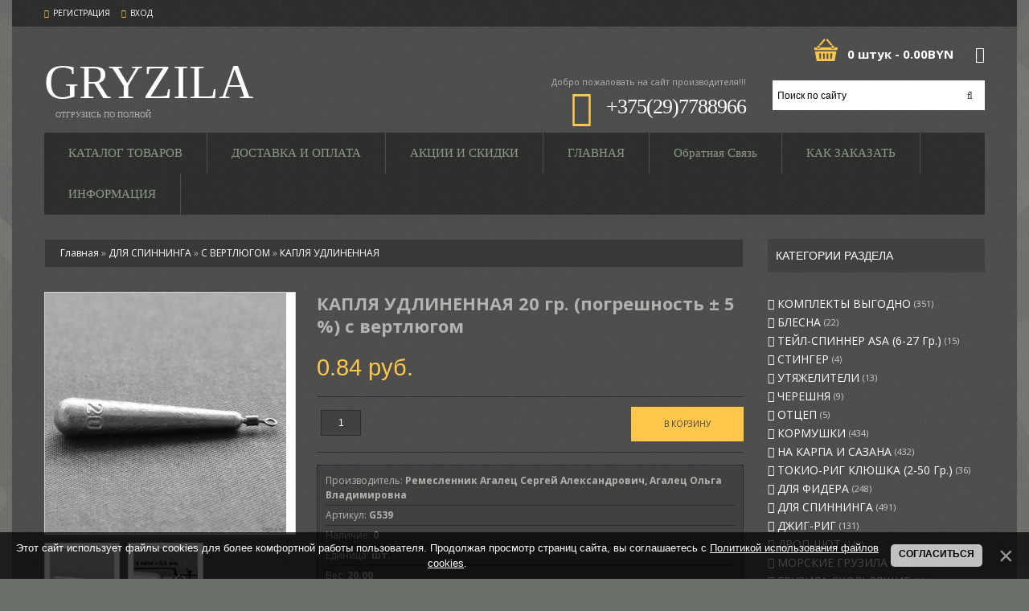

--- FILE ---
content_type: text/html; charset=UTF-8
request_url: https://gryzila.by/shop/12469/desc/kaplja-udlinennaja-20-gr-pogreshnost-5-s-vertljugom
body_size: 16560
content:
<!DOCTYPE html>
<!-- Yandex.Metrika counter -->
<script type="text/javascript" >
 (function(m,e,t,r,i,k,a){m[i]=m[i]||function(){(m[i].a=m[i].a||[]).push(arguments)};
 m[i].l=1*new Date();
 for (var j = 0; j < document.scripts.length; j++) {if (document.scripts[j].src === r) { return; }}
 k=e.createElement(t),a=e.getElementsByTagName(t)[0],k.async=1,k.src=r,a.parentNode.insertBefore(k,a)})
 (window, document, "script", "https://mc.yandex.ru/metrika/tag.js", "ym");

 ym(96596623, "init", {
 clickmap:true,
 trackLinks:true,
 accurateTrackBounce:true
 });
</script>
<noscript><div><img src="https://mc.yandex.ru/watch/96596623" style="position:absolute; left:-9999px;" alt="" /></div></noscript>
<!-- /Yandex.Metrika counter -->
<html lang="en">
<head>
 <title>КАПЛЯ УДЛИНЕННАЯ 20 гр. (погрешность ± 5 %) с вертлюгом - Груз КАПЛЯ УДЛИНЕННАЯ с вертлюгом - КОРМУШКИ и ГРУЗА - ОТГРУЗИСЬ ПО ПОЛНОЙ НА GRYZILA.BY</title> 
 <meta charset="utf-8">
 <meta name="viewport" content="width=device-width, initial-scale=1.0">
 <link rel="icon" href="/img/favicon.ico" type="image/x-icon">
 <link rel="shortcut icon" href="/img/favicon.ico" type="image/x-icon" />
 <meta name="description" content="Купите КАПЛЯ УДЛИНЕННАЯ 20 гр. (погрешность ± 5 %) с вертлюгом по выгодной цене на ОТГРУЗИСЬ ПО ПОЛНОЙ НА GRYZILA.BY с доставкой по Минску и почтой по РБ и РФ" />
<meta property="og:image" content="https://gryzila.by/_sh/124/12469.jpg" />
 <meta name="keywords" content="Your keywords">
 <meta name="author" content="Your name">
 <!--CSS-->
 <link type="text/css" rel="StyleSheet" href="/_st/my.css" />
 <link rel="stylesheet" href="/fonts/font-awesome.css">
 <link rel="stylesheet" href="/css/bootstrap.css" >
 <link rel="stylesheet" href="/css/camera.css"> 
 <link rel="stylesheet" href="/css/superfish.css" >
 <link rel="stylesheet" href="/css/style.css" >
 <link rel="stylesheet" href="/css/responsive.css">

	<link rel="stylesheet" href="/.s/src/base.min.css" />
	<link rel="stylesheet" href="/.s/src/layer7.min.css" />

	<script src="/.s/src/jquery-1.12.4.min.js"></script>
	
	<script src="/.s/src/uwnd.min.js"></script>
	<script src="//s725.ucoz.net/cgi/uutils.fcg?a=uSD&ca=2&ug=999&isp=1&r=0.0311149022319164"></script>
	<link rel="stylesheet" href="/.s/src/ulightbox/ulightbox.min.css" />
	<link rel="stylesheet" href="/.s/src/socCom.min.css" />
	<link rel="stylesheet" href="/.s/src/social4.css" />
	<script src="/.s/src/ulightbox/ulightbox.min.js"></script>
	<script src="/.s/src/bottomInfo.min.js"></script>
	<script src="/.s/src/shop_utils.js"></script>
	<script src="/.s/src/socCom.min.js"></script>
	<script src="//sys000.ucoz.net/cgi/uutils.fcg?a=soc_comment_get_data&site=lgryzila"></script>
	<script>
/* --- UCOZ-JS-DATA --- */
window.uCoz = {"ver":1,"shop_price_separator":"","language":"ru","layerType":7,"ssid":"044137167002250342232","sh_goods":{"12469":{"old_price":"0.00","price":"0.84","imgs":["/_sh/124/12469m.jpg","/_sh/124/12469m_1.png"]}},"mf":"lgryzila","bottomInfoData":[{"message":230038,"class":"","button":230039,"id":"cookiePolicy","cookieKey":"cPolOk"}],"shop_price_f":["%01.2f",""],"sign":{"230039":"Согласиться","7252":"Предыдущий","3129":"Доступ запрещён. Истёк период сессии.","3300":"Ошибка","5458":"Следующий","3125":"Закрыть","230038":"Этот сайт использует файлы cookies для более комфортной работы пользователя. Продолжая просмотр страниц сайта, вы соглашаетесь с <a href=/index/cookiepolicy target=_blank >Политикой использования файлов cookies</a>.","7287":"Перейти на страницу с фотографией.","5255":"Помощник","10075":"Обязательны для выбора","3255":"Сохранить","210178":"Замечания","3238":"Опции","7253":"Начать слайд-шоу","7254":"Изменить размер","7251":"Запрошенный контент не может быть загружен. Пожалуйста, попробуйте позже."},"sh_curr_def":4,"country":"US","uLightboxType":1,"site":{"id":"lgryzila","host":"gryzila.usite.pro","domain":"gryzila.by"},"module":"shop","sh_curr":{"4":{"code":"BYN","name":"BYN","default":1,"dpos":0,"disp":" руб.","rate":1}}};
/* --- UCOZ-JS-CODE --- */

		function eRateEntry(select, id, a = 65, mod = 'shop', mark = +select.value, path = '', ajax, soc) {
			if (mod == 'shop') { path = `/${ id }/edit`; ajax = 2; }
			( !!select ? confirm(select.selectedOptions[0].textContent.trim() + '?') : true )
			&& _uPostForm('', { type:'POST', url:'/' + mod + path, data:{ a, id, mark, mod, ajax, ...soc } });
		}

		function updateRateControls(id, newRate) {
			let entryItem = self['entryID' + id] || self['comEnt' + id];
			let rateWrapper = entryItem.querySelector('.u-rate-wrapper');
			if (rateWrapper && newRate) rateWrapper.innerHTML = newRate;
			if (entryItem) entryItem.querySelectorAll('.u-rate-btn').forEach(btn => btn.remove())
		}
$(function() {
		$('#fCode').on('keyup', function(event) {
			try {checkSecure(); } catch(e) {}
		});
	});
	
checkNumber_header = 'Замечания';
		checkNumber_err = 'Опции<ul>%err_msg%</ul>Обязательны для выбора';
function loginPopupForm(params = {}) { new _uWnd('LF', ' ', -250, -100, { closeonesc:1, resize:1 }, { url:'/index/40' + (params.urlParams ? '?'+params.urlParams : '') }) }
/* --- UCOZ-JS-END --- */
</script>

	<style>.UhideBlock{display:none; }</style>
	<script type="text/javascript">new Image().src = "//counter.yadro.ru/hit;noadsru?r"+escape(document.referrer)+(screen&&";s"+screen.width+"*"+screen.height+"*"+(screen.colorDepth||screen.pixelDepth))+";u"+escape(document.URL)+";"+Date.now();</script><link rel="stylesheet" href="/_st/shop.css" /><script src="/.s/src/shop.js"></script><style>
				@font-face {
					font-family: "FontAwesome";
					font-style: normal;
					font-weight: normal;
					src: url("/.s/src/panel-v2/fonts/fontawesome-webfont.eot?#iefix&v=4.3.0") format("embedded-opentype"), url("/.s/src/panel-v2/fonts/fontawesome-webfont.woff2?v=4.3.0") format("woff2"), url("/.s/src/panel-v2/fonts/fontawesome-webfont.woff?v=4.3.0") format("woff"), url("/.s/src/panel-v2/fonts/fontawesome-webfont.ttf?v=4.3.0") format("truetype"), url("/.s/src/panel-v2/fonts/fontawesome-webfont.svg?v=4.3.0#fontawesomeregular") format("svg");
				}
			</style>
</head>
 <!--JS-->
 <script src="/js/jquery-migrate-1.2.1.min.js"></script>
 <script src="/js/superfish.js"></script>
 <script src="/js/jquery.easing.1.3.js"></script>
 <script src="/js/scripts.js"></script>
 <script src="/js/jquery.mobilemenu.js"></script>
 <script src="/js/camera.js"></script>

 
<!--[if lt IE 8]>
 <div style=' clear: both; text-align:center; position: relative;'>
 <a href="http://windows.microsoft.com/en-US/internet-explorer/products/ie/home?ocid=ie6_countdown_bannercode"><img src="http://storage.ie6countdown.com/assets/100/images/banners/warning_bar_0000_us.jpg" border="0" height="42" width="820" alt="You are using an outdated browser. For a faster, safer browsing experience, upgrade for free today." /></a>
 </div>
 <![endif]--> 
 <!--[if lt IE 9]>
 <style>
 body {
 min-width: 960px !important;
 }
 </style>
<![endif]--> 

<body>



<div class="wrapper">
<div class="page">
 <header>
 <div class="header-container">
 <div class="container">
 <div class="row">
 <div class="col-xs-12">
 <div class="header">
 <div class="header-border">
 <div class="quick-access">
 <ul class="links">
 
 <li><a href="/index/3">Регистрация</a></li>
 <li><a class="login-link-top" href="javascript:;" rel="nofollow" onclick="loginPopupForm(); return false;">Вход</a></li>
 
 </ul>
 </div>
 
 </div>
 <h1 class="logo"><a class="logo" title="Визитные карточки" href="/">Gryzila <span>отгрузись по полной</span></a></h1>
 <div id="shop-basket"><!-- Yandex.Metrika counter -->
<script type="text/javascript" >
 (function(m,e,t,r,i,k,a){m[i]=m[i]||function(){(m[i].a=m[i].a||[]).push(arguments)};
 m[i].l=1*new Date();
 for (var j = 0; j < document.scripts.length; j++) {if (document.scripts[j].src === r) { return; }}
 k=e.createElement(t),a=e.getElementsByTagName(t)[0],k.async=1,k.src=r,a.parentNode.insertBefore(k,a)})
 (window, document, "script", "https://mc.yandex.ru/metrika/tag.js", "ym");

 ym(96596623, "init", {
 clickmap:true,
 trackLinks:true,
 accurateTrackBounce:true
 });
</script>
<noscript><div><img src="https://mc.yandex.ru/watch/96596623" style="position:absolute; left:-9999px;" alt="" /></div></noscript>
<!-- /Yandex.Metrika counter -->
<div class="header-cart">
 <div class="block-content">
 
 
 
 <div class="cart-content">
 <div class="subtotal">
 
 <div>Ваша корзина пуста</div>
 </div>
 
 </div>
 
 </div>
  <div class="empty">0 штук - <span class="price">0.00BYN</span></div>
</div>

<script language="Javascript"><!--
var lock_buttons = 0;

function clearBasket(){
 if(lock_buttons) return false; else lock_buttons = 1;
 var el = $('#shop-basket');
 if(el.length){ var g=document.createElement("div"); $(g).addClass('myWinGrid').attr("id",'shop-basket-fade').css({"left":"0","top":"0","position":"absolute","border":"#CCCCCC 1px solid","width":$(el).width()+'px',"height":$(el).height()+'px',"z-index":5}).hide().bind('mousedown',function(e){e.stopPropagation();e.preventDefault();_uWnd.globalmousedown();}).html('<div class="myWinLoad" style="margin:5px;"></div>'); $(el).append(g); $(g).show(); }
 _uPostForm('',{type:'POST',url:'/shop/basket',data:{'mode':'clear'}});
 ga_event('basket_clear');
 return false;
}

function removeBasket(id){
 if(lock_buttons) return false; else lock_buttons = 1;
 $('#basket-item .with-clear-'+id+' .sb-func').removeClass('remove').addClass('myWinLoadS').attr('title','');
 _uPostForm('',{type:'POST',url:'/shop/basket',data:{'mode':'del', 'id':id}});
 return false;
}

function add2Basket(id,pref){
 if(lock_buttons) return false; else lock_buttons = 1;
 var opt = new Array();
 $('#b'+pref+'-'+id+'-basket').attr('disabled','disabled');
 $('#'+pref+'-'+id+'-basket').removeClass('done').removeClass('err').removeClass('add').addClass('wait').attr('title','');
 $('#'+pref+'-'+id+'-options-selectors').find('input:checked, select').each(function(){ opt.push(this.id.split('-')[3]+(parseInt(this.value) ? '-'+this.value :''));});
 _uPostForm('',{type:'POST',url:'/shop/basket',data:{'mode':'add', 'id':id, 'pref':pref, 'opt':opt.join(':'), 'cnt':$('#q'+pref+'-'+id+'-basket').attr('value')}});
 ga_event('basket_add');
 return false;
}

function buyNow(id,pref){
 if(lock_buttons) return false; else lock_buttons = 1;
 var opt = new Array();
 $('#b'+pref+'-'+id+'-buynow').attr('disabled','disabled');
 $('#'+pref+'-'+id+'-buynow').removeClass('done').removeClass('err').removeClass('now').addClass('wait').attr('title','');
 $('#'+pref+'-'+id+'-options-selectors').find('input:checked, select').each(function(){ opt.push(this.id.split('-')[3]+(parseInt(this.value) ? '-'+this.value :''));});
 _uPostForm('',{type:'POST',url:'/shop/basket',data:{'mode':'add', 'id':id, 'pref':pref, 'opt':opt.join(':'), 'cnt':$('#q'+pref+'-'+id+'-basket').attr('value'), 'now':1}});
 ga_event('basket_buynow')
 return false;
}
jQuery('#shop-basket a').on('click touchend', function(e) {
 var el = jQuery(this);
 var link = el.attr('href');
 window.location = link;
});
//-->
</script></div>
 <div class="searchForm">
 <form class="searchform" method="post" action="/shop/search" onsubmit="this.sfSbm.disabled=true">
 <div class="schQuery"><input type="text" name="query" class="queryField" value="Поиск по сайту" onfocus="if(this.value == 'Поиск по сайту') {this.value = ''}" onblur="if(this.value == '') {this.value = 'Поиск по сайту'}" /></div>
 <div class="schBtn"><input type="submit" class="searchSbmFl" value="" /></div>
 </form>
 </div>
 <div class="f-right">
 <p class="welcome-msg"><span>Добро пожаловать</span> на сайт производителя!!!</p>
 <div class="header-block"> <a href="tel:+375297788966">+375(29)7788966</a></div>
 </div>
 </div>
 </div>
 </div>
 </div>
 </div>
 <div class="nav-container">
 <div class="container">
 <div class="row">
 <div class="col-xs-12">
 <nav class="tm_navbar">
 <div id="uNMenuDiv1" class="uMenuV"><ul class="uMenuRoot">
<li class="uWithSubmenu"><a  href="/shop/all" ><span>КАТАЛОГ ТОВАРОВ</span></a><ul>
<li><a  href="/shop/kormushki" ><span>КОРМУШКИ</span></a></li>
<li><a  href="/shop/komplekty-vygodno" ><span>КОМПЛЕКТЫ ВЫГОДНО</span></a></li>
<li><a  href="/shop/utjazheliteli" ><span>УТЯЖЕЛИТЕЛИ</span></a></li>
<li><a  href="/shop/cheburashki" ><span>ЧЕБУРАШКИ</span></a></li>
<li><a  href="/shop/stinger" ><span>СТИНГЕР</span></a></li>
<li><a  href="/shop/dzhig-rigi" ><span>ДЖИГ-РИГ</span></a></li>
<li><a  href="/shop/drop-shot" ><span>ДРОП-ШОТ</span></a></li>
<li><a  href="/shop/tejl-spinner" ><span>ТЕЙЛ-СПИННЕР</span></a></li>
<li><a  href="/shop/pilkery" ><span>ПИЛЬКЕРЫ</span></a></li>
<li><a  href="/shop/na-karpa" ><span>НА КАРПА И САЗАНА</span></a></li>
<li><a  href="/shop/dlja-spininga" ><span>ДЛЯ СПИННИНГА</span></a></li>
<li><a  href="/shop/otcep" ><span>ОТЦЕПЫ</span></a></li>
<li><a  href="/shop/dlja-fidera" ><span>ДЛЯ ФИДЕРА</span></a></li>
<li><a  href="/shop/gruzila-skolzjashhie-in-line-1/grusha-na-soma" ><span>НА СОМА</span></a></li>
<li><a  href="/shop/shtopor" ><span>ШТОПОР ОГРУЖЕННЫЙ </span></a></li>
<li><a  href="/shop/morskie" ><span>МОРСКИЕ ГРУЗИЛА</span></a></li>
<li><a  href="/shop/gruzila-skolzjashhie-in-line-1" ><span>СКОЛЬЗЯЩИЕ ГРУЗИЛА</span></a></li>
<li><a  href="/shop/in-line-inlajn-gruzila" ><span>ИНЛАЙН IN-LINE ГРУЗИЛА</span></a></li>
<li><a  href="/shop/markernye-gruzila-1" ><span>МАРКЕРНЫЕ ГРУЗЫ</span></a></li>
<li><a  href="/shop/shtopor" ><span>ШТОПОР</span></a></li>
<li><a  href="/shop/balda" ><span>БАЛДА</span></a></li>
<li><a  href="/shop/blesna" ><span>БЛЕСНА</span></a></li>
<li><a  href="/shop/trolingovye-buksiry" ><span>ТРОЛЛИНГОВЫЕ БУКСИРЫ</span></a></li>
<li><a  href="/shop/sjurfkastingovye-gruzila" ><span>СЮРФКАСТИНГОВЫЕ ГРУЗИЛА</span></a></li>
<li><a  href="/shop/glubinomer" ><span>ГЛУБИНОМЕРЫ</span></a></li>
<li><a  href="/shop/tokio-rig" ><span>ТОКИО-РИГ   КЛЮШКА</span></a></li>
<li><a  href="/shop/tirolskaja-palochka" ><span>ТИРОЛЬСКАЯ ПАЛОЧКА</span></a></li>
<li><a  href="/shop/chereshnja" ><span>ЧЕРЕШНЯ НА ЛЕЩА</span></a></li>
<li><a  href="/shop/kolco" ><span>КОЛЬЦО НА ЛЕЩА</span></a></li></ul></li>
<li><a  href="http://gryzila.by/index/dostavka_i_oplata/0-8" target="_blank"><span>ДОСТАВКА И ОПЛАТА</span></a></li>
<li><a  href="/index/akcii_i_skidki/0-4" target="_blank"><span>АКЦИИ И СКИДКИ</span></a></li>
<li><a  href="/" ><span>ГЛАВНАЯ</span></a></li>
<li><a  href="/index/0-3" target="_blank"><span>Обратная связь</span></a></li>
<li><a  href="/index/0-2" target="_blank"><span>КАК ЗАКАЗАТЬ</span></a></li>
<li><a  href="/index/informacija/0-10" ><span>ИНФОРМАЦИЯ</span></a></li></ul></div>
 </nav>
 </div>
 </div>
 </div>
 </div>
 </header>
 
 <div class="main-container">
 <div class="container">
 <div class="row">
 
 <div class="col-left sidebar col-xs-12 col-sm-3">
 <!--U1CLEFTER1Z--><!-- <block2> -->

<div class="block">
<div class="block-title cat-block-title">Категории раздела</div>
 <div class="block-content"><!-- <bc> --><div class="cat-blocks with-clear gTable" style="width:100%!important"><div id="blocks-rt-578" class="gTableTop" onclick="shopCatBlocks(this,'lgryzilauShopC','gTableTop','gTableSubTop')"><input type="hidden" id="cid-p-578" class="cid-p" value="1">КОМПЛЕКТЫ ВЫГОДНО&nbsp;<u class="forumDescr">(351)</u></div><ul id="blocks-ch-578"><li class="forumNameTd"><a id="cat-id-676" href="/shop/komplekty-vygodno/kormushki-1">КОРМУШКИ</a>&nbsp;<u class="forumDescr">(55)</u></li><li class="forumNameTd"><a id="cat-id-579" href="/shop/komplekty-vygodno/lampa">ЛАМПА</a>&nbsp;<u class="forumDescr">(10)</u></li><li class="forumNameTd"><a id="cat-id-581" href="/shop/komplekty-vygodno/kubik">КУБИК</a>&nbsp;<u class="forumDescr">(10)</u></li><li class="forumNameTd"><a id="cat-id-585" href="/shop/komplekty-vygodno/grippa">ГРИППА</a>&nbsp;<u class="forumDescr">(27)</u></li><li class="forumNameTd"><a id="cat-id-588" href="/shop/komplekty-vygodno/samoljot">САМОЛЁТ</a>&nbsp;<u class="forumDescr">(18)</u></li><li class="forumNameTd"><a id="cat-id-591" href="/shop/komplekty-vygodno/shar-szhatyj">ШАР СЖАТЫЙ</a>&nbsp;<u class="forumDescr">(4)</u></li><li class="forumNameTd"><a id="cat-id-593" href="/shop/komplekty-vygodno/piramida">ПИРАМИДА</a>&nbsp;<u class="forumDescr">(9)</u></li><li class="forumNameTd"><a id="cat-id-597" href="/shop/komplekty-vygodno/ulej">УЛЕЙ</a>&nbsp;<u class="forumDescr">(5)</u></li><li class="forumNameTd"><a id="cat-id-599" href="/shop/komplekty-vygodno/gorizont">ГОРИЗОНТ</a>&nbsp;<u class="forumDescr">(34)</u></li><li class="forumNameTd"><a id="cat-id-601" href="/shop/komplekty-vygodno/karpovoe">КАРПОВОЕ</a>&nbsp;<u class="forumDescr">(7)</u></li><li class="forumNameTd"><a id="cat-id-603" href="/shop/komplekty-vygodno/trjokhlopastnoe">ТРЁХЛОПАСТНОЕ</a>&nbsp;<u class="forumDescr">(7)</u></li><li class="forumNameTd"><a id="cat-id-604" href="/shop/komplekty-vygodno/lastochkin-khvost">ЛАСТОЧКИН ХВОСТ</a>&nbsp;<u class="forumDescr">(3)</u></li><li class="forumNameTd"><a id="cat-id-605" href="/shop/komplekty-vygodno/romb-skolzjashhij">РОМБ скользящий</a>&nbsp;<u class="forumDescr">(10)</u></li><li class="forumNameTd"><a id="cat-id-606" href="/shop/komplekty-vygodno/in-line">IN-LINE</a>&nbsp;<u class="forumDescr">(20)</u></li><li class="forumNameTd"><a id="cat-id-607" href="/shop/komplekty-vygodno/markery">МАРКЕРЫ</a>&nbsp;<u class="forumDescr">(23)</u></li><li class="forumNameTd"><a id="cat-id-608" href="/shop/komplekty-vygodno/kolco">КОЛЬЦО</a>&nbsp;<u class="forumDescr">(7)</u></li><li class="forumNameTd"><a id="cat-id-609" href="/shop/komplekty-vygodno/tokio-rig">ТОКИО-РИГ</a>&nbsp;<u class="forumDescr">(13)</u></li><li class="forumNameTd"><a id="cat-id-610" href="/shop/komplekty-vygodno/pilkery">ПИЛЬКЕРЫ</a>&nbsp;<u class="forumDescr">(15)</u></li><li class="forumNameTd"><a id="cat-id-612" href="/shop/komplekty-vygodno/banan">БАНАН</a>&nbsp;<u class="forumDescr">(2)</u></li><li class="forumNameTd"><a id="cat-id-614" href="/shop/komplekty-vygodno/grusha-ploskaja">ГРУША</a>&nbsp;<u class="forumDescr">(16)</u></li><li class="forumNameTd"><a id="cat-id-616" href="/shop/komplekty-vygodno/tirolskaja-palochka">ТИРОЛЬСКАЯ ПАЛОЧКА</a>&nbsp;<u class="forumDescr">(16)</u></li><li class="forumNameTd"><a id="cat-id-617" href="/shop/komplekty-vygodno/olivka">ОЛИВКА</a>&nbsp;<u class="forumDescr">(9)</u></li><li class="forumNameTd"><a id="cat-id-618" href="/shop/komplekty-vygodno/amfora">СЮРФКАСТИНГОВЫЕ</a>&nbsp;<u class="forumDescr">(5)</u></li><li class="forumNameTd"><a id="cat-id-619" href="/shop/komplekty-vygodno/trollingovye-buksiry">ТРОЛЛИНГОВЫЕ БУКСИРЫ</a>&nbsp;<u class="forumDescr">(2)</u></li><li class="forumNameTd"><a id="cat-id-620" href="/shop/komplekty-vygodno/morskie">МОРСКИЕ</a>&nbsp;<u class="forumDescr">(13)</u></li><li class="forumNameTd"><a id="cat-id-621" href="/shop/komplekty-vygodno/golova-ryby">ГОЛОВА РЫБЫ</a>&nbsp;<u class="forumDescr">(11)</u></li></ul><div id="blocks-rt-752" class="gTableTop" onclick="shopCatBlocks(this,'lgryzilauShopC','gTableTop','gTableSubTop')"><input type="hidden" id="cid-p-752" class="cid-p" value="1">БЛЕСНА&nbsp;<u class="forumDescr">(22)</u></div><ul id="blocks-ch-752"><li class="forumNameTd"><a id="cat-id-753" href="/shop/blesna/sekach">СЕКАЧ (9-60 гр.)</a>&nbsp;<u class="forumDescr">(10)</u></li><li class="forumNameTd"><a id="cat-id-754" href="/shop/blesna/lodochka">ЛОДОЧКА</a>&nbsp;<u class="forumDescr">(6)</u></li><li class="forumNameTd"><a id="cat-id-908" href="/shop/blesna/utjazhelitel-blesny-4-70gr">УТЯЖЕЛИТЕЛЬ БЛЕСНЫ (4-70гр.)</a>&nbsp;<u class="forumDescr">(1)</u></li><li class="forumNameTd"><a id="cat-id-915" href="/shop/blesna/otcep-150-1200gr">ОТЦЕП (150-1200гр.)</a>&nbsp;<u class="forumDescr">(5)</u></li></ul><div id="blocks-rt-803" class="gTableTop" onclick="location.href='/shop/tejl-spinner'"><input type="hidden" id="cid-p-803" class="cid-p" value="1">ТЕЙЛ-СПИННЕР ASA (6-27 гр.)&nbsp;<u class="forumDescr">(15)</u></div><ul id="blocks-ch-803"></ul><div id="blocks-rt-871" class="gTableTop" onclick="location.href='/shop/stinger'"><input type="hidden" id="cid-p-871" class="cid-p" value="1">СТИНГЕР&nbsp;<u class="forumDescr">(4)</u></div><ul id="blocks-ch-871"></ul><div id="blocks-rt-875" class="gTableTop" onclick="shopCatBlocks(this,'lgryzilauShopC','gTableTop','gTableSubTop')"><input type="hidden" id="cid-p-875" class="cid-p" value="1">УТЯЖЕЛИТЕЛИ&nbsp;<u class="forumDescr">(13)</u></div><ul id="blocks-ch-875"><li class="forumNameTd"><a id="cat-id-905" href="/shop/utjazheliteli/utjazhelitel-blesny-4-70gr">УТЯЖЕЛИТЕЛЬ БЛЕСНЫ (4-70гр.)</a>&nbsp;<u class="forumDescr">(1)</u></li><li class="forumNameTd"><a id="cat-id-906" href="/shop/utjazheliteli/utjazhelitel-silikonovykh-primanok-1-2-3gr">УТЯЖЕЛИТЕЛЬ СИЛИКОНОВЫХ ПРИМАНОК (1-2-3гр.)</a>&nbsp;<u class="forumDescr">(3)</u></li><li class="forumNameTd"><a id="cat-id-907" href="/shop/utjazheliteli/utjazhelitel-20-170gr">Утяжелитель (20-170гр.)</a>&nbsp;<u class="forumDescr">(9)</u></li></ul><div id="blocks-rt-899" class="gTableTop" onclick="location.href='/shop/chereshnja'"><input type="hidden" id="cid-p-899" class="cid-p" value="1">ЧЕРЕШНЯ&nbsp;<u class="forumDescr">(9)</u></div><ul id="blocks-ch-899"></ul><div id="blocks-rt-909" class="gTableTop" onclick="location.href='/shop/otcep'"><input type="hidden" id="cid-p-909" class="cid-p" value="1">ОТЦЕП&nbsp;<u class="forumDescr">(5)</u></div><ul id="blocks-ch-909"></ul><div id="blocks-rt-30" class="gTableTop" onclick="shopCatBlocks(this,'lgryzilauShopC','gTableTop','gTableSubTop')"><input type="hidden" id="cid-p-30" class="cid-p" value="1">КОРМУШКИ&nbsp;<u class="forumDescr">(434)</u></div><ul id="blocks-ch-30"><li class="forumNameTd"><a id="cat-id-717" href="/shop/kormushki/piker">ПИКЕРные (10-50гр.)</a>&nbsp;<u class="forumDescr">(46)</u></li><li class="forumNameTd"><a id="cat-id-233" href="/shop/kormushki/razbornaja">ПУЛЯ РАЗБОРНАЯ ПЛАСТИК (30-140гр.)</a>&nbsp;<u class="forumDescr">(75)</u></li><li class="forumNameTd"><a id="cat-id-732" href="/shop/kormushki/zakormochnye">ЗАКОРМочные (25-70гр.)</a>&nbsp;<u class="forumDescr">(23)</u></li><li class="forumNameTd"><a id="cat-id-638" href="/shop/kormushki/djuza">ДЮЗА ПЛАСТИК (20-80гр.)</a>&nbsp;<u class="forumDescr">(91)</u></li><li class="forumNameTd"><a id="cat-id-674" href="/shop/kormushki/krab">КРАБ с Откидными Усами (60-110гр.)</a>&nbsp;<u class="forumDescr">(6)</u></li><li class="forumNameTd"><a id="cat-id-296" href="/shop/kormushki/serbskaja-pulja">ПУЛЯ СЕРБСКАЯ МЕТАЛЛ (20-80гр.)</a>&nbsp;<u class="forumDescr">(7)</u></li><li class="forumNameTd"><a id="cat-id-791" href="/shop/kormushki/gibridnye">КРАБО-ЁЖ Гибрид с Откидными Усами (40-140гр.)</a>&nbsp;<u class="forumDescr">(12)</u></li><li class="forumNameTd"><a id="cat-id-817" href="/shop/kormushki/strela">СТРЕЛА МЕТАЛЛ (40-100гр.)</a>&nbsp;<u class="forumDescr">(5)</u></li><li class="forumNameTd"><a id="cat-id-794" href="/shop/kormushki/jozh">ЁЖ (40-140гр.)</a>&nbsp;<u class="forumDescr">(24)</u></li><li class="forumNameTd"><a id="cat-id-698" href="/shop/kormushki/sjurfkastingovye">СЮРФКАСТ с Откидными Усами (60-150гр.)</a>&nbsp;<u class="forumDescr">(10)</u></li><li class="forumNameTd"><a id="cat-id-919" href="/shop/kormushki/jozh-s-usami">ЁЖ с УСАМИ</a>&nbsp;<u class="forumDescr">(6)</u></li><li class="forumNameTd"><a id="cat-id-189" href="/shop/kormushki/pauk">ПУЛЯ (ПАУК) с Откидными Усами (40-180гр.)</a>&nbsp;<u class="forumDescr">(7)</u></li><li class="forumNameTd"><a id="cat-id-918" href="/shop/kormushki/tunel-s-usami">ТУНЕЛЬ с УСАМИ</a>&nbsp;<u class="forumDescr">(3)</u></li><li class="forumNameTd"><a id="cat-id-429" href="/shop/kormushki/vampir">ВАМПИР ПЛАСТИК (30-140гр.)</a>&nbsp;<u class="forumDescr">(10)</u></li><li class="forumNameTd"><a id="cat-id-646" href="/shop/kormushki/djuza-1">ДЮЗА МЕТАЛЛ (15-110гр.)</a>&nbsp;<u class="forumDescr">(29)</u></li><li class="forumNameTd"><a id="cat-id-881" href="/shop/kormushki/sputnik">СПУТНИК МЕТАЛЛ (30-100гр.)</a>&nbsp;<u class="forumDescr">(8)</u></li><li class="forumNameTd"><a id="cat-id-98" href="/shop/kormushki/pulja">ПУЛЯ ПЛАСТИК(40-110гр.)</a>&nbsp;<u class="forumDescr">(8)</u></li><li class="forumNameTd"><a id="cat-id-699" href="/shop/kormushki/korzinka">КОРЗИНКА ПЛАСТИК (10-140гр.)</a>&nbsp;<u class="forumDescr">(26)</u></li><li class="forumNameTd"><a id="cat-id-218" href="/shop/kormushki/tunnel">ТУННЕЛЬ МЕТАЛЛ (20-140гр.)</a>&nbsp;<u class="forumDescr">(6)</u></li><li class="forumNameTd"><a id="cat-id-168" href="/shop/kormushki/tjulpan-1">ТЮЛЬПАН (45-83гр.)</a>&nbsp;<u class="forumDescr">(2)</u></li><li class="forumNameTd"><a id="cat-id-97" href="/shop/kormushki/setchataja">КЛЕТКА МЕТАЛЛ (20-140гр.)</a>&nbsp;<u class="forumDescr">(6)</u></li><li class="forumNameTd"><a id="cat-id-99" href="/shop/kormushki/spiral">СПИРАЛЬ (60-130гр.)</a>&nbsp;<u class="forumDescr">(4)</u></li><li class="forumNameTd"><a id="cat-id-697" href="/shop/kormushki/inlajn-s-gotverstijami">ИН-ЛАЙН 2 в 1 (Груз+Кормушка) (70-120гр.)</a>&nbsp;<u class="forumDescr">(6)</u></li><li class="forumNameTd"><a id="cat-id-100" href="/shop/kormushki/zhuk">ЖУК (30-90гр.)</a>&nbsp;<u class="forumDescr">(3)</u></li><li class="forumNameTd"><a id="cat-id-96" href="/shop/kormushki/utjazhelitel-dlja-kormushki">Утяжелитель (20-170гр.)</a>&nbsp;<u class="forumDescr">(9)</u></li><li class="forumNameTd"><a id="cat-id-816" href="/shop/kormushki/pruzhina">ПРУЖИНА (0-67гр.)</a>&nbsp;<u class="forumDescr">(3)</u></li><li class="forumNameTd"><a id="cat-id-837" href="/shop/kormushki/tverskaja">ТВЕРСКАЯ скользящая (60-180гр.)</a>&nbsp;<u class="forumDescr">(7)</u></li></ul><div id="blocks-rt-302" class="gTableTop" onclick="shopCatBlocks(this,'lgryzilauShopC','gTableTop','gTableSubTop')"><input type="hidden" id="cid-p-302" class="cid-p" value="1">НА КАРПА И САЗАНА&nbsp;<u class="forumDescr">(432)</u></div><ul id="blocks-ch-302"><li class="forumNameTd"><a id="cat-id-344" href="/shop/na-karpa/markernye-gruzila">МАРКЕРНЫЕ ГРУЗИЛА (20-150гр.)</a>&nbsp;<u class="forumDescr">(59)</u></li><li class="forumNameTd"><a id="cat-id-362" href="/shop/na-karpa/sjurfkastingovye-gruzila">СЮРФКАСТ (60-150гр.)</a>&nbsp;<u class="forumDescr">(10)</u></li><li class="forumNameTd"><a id="cat-id-338" href="/shop/na-karpa/in-line">IN-LINE (30-185гр.)</a>&nbsp;<u class="forumDescr">(41)</u></li><li class="forumNameTd"><a id="cat-id-487" href="/shop/na-karpa/gorizont">ГОРИЗОНТ (28-230гр.)</a>&nbsp;<u class="forumDescr">(78)</u></li><li class="forumNameTd"><a id="cat-id-498" href="/shop/na-karpa/grippa-1">ГРИППА (40-350гр.)</a>&nbsp;<u class="forumDescr">(75)</u></li><li class="forumNameTd"><a id="cat-id-320" href="/shop/na-karpa/universalnoe">КАРПОВОЕ (60-200гр.)</a>&nbsp;<u class="forumDescr">(14)</u></li><li class="forumNameTd"><a id="cat-id-324" href="/shop/na-karpa/lastochkin-khvost">ЛАСТОЧКИН ХВОСТ (86-140гр.)</a>&nbsp;<u class="forumDescr">(6)</u></li><li class="forumNameTd"><a id="cat-id-325" href="/shop/na-karpa/romb">РОМБ скользящий (40-300гр.)</a>&nbsp;<u class="forumDescr">(20)</u></li><li class="forumNameTd"><a id="cat-id-326" href="/shop/na-karpa/olivka">ОЛИВКА скользящая (0.5-200гр.)</a>&nbsp;<u class="forumDescr">(46)</u></li><li class="forumNameTd"><a id="cat-id-482" href="/shop/na-karpa/glubinomer-kolokol">ГЛУБИНОМЕР КОЛОКОЛ (5-50гр.)</a>&nbsp;<u class="forumDescr">(10)</u></li><li class="forumNameTd"><a id="cat-id-497" href="/shop/na-karpa/kubik-2">КУБИК (60-140гр.)</a>&nbsp;<u class="forumDescr">(20)</u></li><li class="forumNameTd"><a id="cat-id-499" href="/shop/na-karpa/grusha-2">ГРУША (30-160гр.)</a>&nbsp;<u class="forumDescr">(39)</u></li><li class="forumNameTd"><a id="cat-id-500" href="/shop/na-karpa/grusha-ploskaja">ГРУША ПЛОСКАЯ (30-160гр.)</a>&nbsp;<u class="forumDescr">(23)</u></li><li class="forumNameTd"><a id="cat-id-751" href="/shop/na-karpa/grusha-ploskaja-s-otverstijami-2v1">ГРУША ПЛОСКАЯ С ОТВЕРСТИЯМИ 2в1 (70-120гр.)</a>&nbsp;<u class="forumDescr">(6)</u></li><li class="forumNameTd"><a id="cat-id-501" href="/shop/na-karpa/trjokhlopastnoe">ТРЁХЛОПАСТНОЕ (25-200гр.)</a>&nbsp;<u class="forumDescr">(24)</u></li><li class="forumNameTd"><a id="cat-id-502" href="/shop/na-karpa/shar-1">ШАР (9-350гр.)</a>&nbsp;<u class="forumDescr">(26)</u></li><li class="forumNameTd"><a id="cat-id-503" href="/shop/na-karpa/kormushki">КОРМУШКИ</a>&nbsp;<u class="forumDescr">(9)</u></li><li class="forumNameTd"><a id="cat-id-504" href="/shop/na-karpa/samoljot-1">САМОЛЁТ (20-150гр.)</a>&nbsp;<u class="forumDescr">(41)</u></li><li class="forumNameTd"><a id="cat-id-505" href="/shop/na-karpa/pmramida">ПИРАМИДА(40-150гр.)</a>&nbsp;<u class="forumDescr">(18)</u></li><li class="forumNameTd"><a id="cat-id-932" href="/shop/na-karpa/dlja-pva-paketov">Для ПВА пакетов</a>&nbsp;<u class="forumDescr">(28)</u></li></ul><div id="blocks-rt-43" class="gTableTop" onclick="location.href='/shop/tokio-rig'"><input type="hidden" id="cid-p-43" class="cid-p" value="1">ТОКИО-РИГ КЛЮШКА (2-50 гр.)&nbsp;<u class="forumDescr">(36)</u></div><ul id="blocks-ch-43"></ul><div id="blocks-rt-304" class="gTableTop" onclick="shopCatBlocks(this,'lgryzilauShopC','gTableTop','gTableSubTop')"><input type="hidden" id="cid-p-304" class="cid-p" value="1">ДЛЯ ФИДЕРА&nbsp;<u class="forumDescr">(248)</u></div><ul id="blocks-ch-304"><li class="forumNameTd"><a id="cat-id-711" href="/shop/dlja-fidera/markernye-gruzy">МАРКЕРНЫЕ ГРУЗЫ</a>&nbsp;<u class="forumDescr">(59)</u></li><li class="forumNameTd"><a id="cat-id-480" href="/shop/dlja-fidera/glubinomer-kolokol">ГЛУБИНОМЕР КОЛОКОЛ (5-50 гр.)</a>&nbsp;<u class="forumDescr">(10)</u></li><li class="forumNameTd"><a id="cat-id-410" href="/shop/dlja-fidera/kolco">КОЛЬЦО НА ЛЕЩА (40-160 гр.)</a>&nbsp;<u class="forumDescr">(14)</u></li><li class="forumNameTd"><a id="cat-id-704" href="/shop/dlja-fidera/sjurfkastingovye">СЮРФКАСТ с Откидными Усами</a>&nbsp;<u class="forumDescr">(10)</u></li><li class="forumNameTd"><a id="cat-id-398" href="/shop/dlja-fidera/kormushka-razbornaja">ПУЛЯ РАЗБОРНАЯ ПЛАСТИК</a>&nbsp;<u class="forumDescr">(67)</u></li><li class="forumNameTd"><a id="cat-id-810" href="/shop/dlja-fidera/krabo-jozh-gibrid-s-otkidnymi-usami">КРАБО-ЁЖ Гибрид с Откидными Усами</a>&nbsp;<u class="forumDescr">(12)</u></li><li class="forumNameTd"><a id="cat-id-406" href="/shop/dlja-fidera/kormushka-serbskaja-pulja">ПУЛЯ СЕРБСКАЯ МЕТАЛЛ</a>&nbsp;<u class="forumDescr">(7)</u></li><li class="forumNameTd"><a id="cat-id-675" href="/shop/dlja-fidera/kormushka-krab">КРАБ с Откидными Усами</a>&nbsp;<u class="forumDescr">(6)</u></li><li class="forumNameTd"><a id="cat-id-869" href="/shop/dlja-fidera/strela-metall">СТРЕЛА МЕТАЛЛ</a>&nbsp;<u class="forumDescr">(5)</u></li><li class="forumNameTd"><a id="cat-id-403" href="/shop/dlja-fidera/kormushka-pulja">ПУЛЯ ПЛАСТИК</a>&nbsp;<u class="forumDescr">(8)</u></li><li class="forumNameTd"><a id="cat-id-650" href="/shop/dlja-fidera/kormushka-djuza-metallicheskaja">ДЮЗА МЕТАЛЛ</a>&nbsp;<u class="forumDescr">(23)</u></li><li class="forumNameTd"><a id="cat-id-930" href="/shop/dlja-fidera/jozh-s-usami-40-140-gr">ЁЖ с УСАМИ (40-140 гр.)</a>&nbsp;<u class="forumDescr">(6)</u></li><li class="forumNameTd"><a id="cat-id-809" href="/shop/dlja-fidera/jozh">ЁЖ</a>&nbsp;<u class="forumDescr">(22)</u></li><li class="forumNameTd"><a id="cat-id-882" href="/shop/dlja-fidera/sputnik-metall">СПУТНИК МЕТАЛЛ</a>&nbsp;<u class="forumDescr">(8)</u></li><li class="forumNameTd"><a id="cat-id-640" href="/shop/dlja-fidera/kormushka-djuza">ДЮЗА ПЛАСТИК</a>&nbsp;<u class="forumDescr">(55)</u></li><li class="forumNameTd"><a id="cat-id-734" href="/shop/dlja-fidera/piker">ПИКЕРные</a>&nbsp;<u class="forumDescr">(42)</u></li><li class="forumNameTd"><a id="cat-id-737" href="/shop/dlja-fidera/zakormochnye">ЗАКОРМочные</a>&nbsp;<u class="forumDescr">(18)</u></li><li class="forumNameTd"><a id="cat-id-402" href="/shop/dlja-fidera/kormushka-pauk">ПУЛЯ (ПАУК) с Откидными Усами</a>&nbsp;<u class="forumDescr">(7)</u></li><li class="forumNameTd"><a id="cat-id-430" href="/shop/dlja-fidera/kormushka-vampir">ВАМПИР ПЛАСТИК</a>&nbsp;<u class="forumDescr">(10)</u></li><li class="forumNameTd"><a id="cat-id-407" href="/shop/dlja-fidera/kormushka-tunnel">ТУННЕЛЬ МЕТАЛЛ</a>&nbsp;<u class="forumDescr">(6)</u></li><li class="forumNameTd"><a id="cat-id-710" href="/shop/dlja-fidera/kormushka-korzinka">КОРЗИНКА ПЛАСТИК</a>&nbsp;<u class="forumDescr">(26)</u></li><li class="forumNameTd"><a id="cat-id-404" href="/shop/dlja-fidera/kormushka-kletka">КЛЕТКА МЕТАЛЛ</a>&nbsp;<u class="forumDescr">(6)</u></li><li class="forumNameTd"><a id="cat-id-405" href="/shop/dlja-fidera/kormushka-spiral">СПИРАЛЬ</a>&nbsp;<u class="forumDescr">(4)</u></li><li class="forumNameTd"><a id="cat-id-401" href="/shop/dlja-fidera/kormushka-zhuk">ЖУК</a>&nbsp;<u class="forumDescr">(3)</u></li><li class="forumNameTd"><a id="cat-id-408" href="/shop/dlja-fidera/kormushka-tjulpan">ТЮЛЬПАН</a>&nbsp;<u class="forumDescr">(2)</u></li><li class="forumNameTd"><a id="cat-id-409" href="/shop/dlja-fidera/utjazhelitel-dlja-kormushki">Утяжелитель для кормушки</a>&nbsp;<u class="forumDescr">(9)</u></li><li class="forumNameTd"><a id="cat-id-838" href="/shop/dlja-fidera/tverskaja-skolzjashhaja">ТВЕРСКАЯ скользящая</a>&nbsp;<u class="forumDescr">(7)</u></li><li class="forumNameTd"><a id="cat-id-870" href="/shop/dlja-fidera/pruzhina">ПРУЖИНА</a>&nbsp;<u class="forumDescr">(3)</u></li><li class="forumNameTd"><a id="cat-id-931" href="/shop/dlja-fidera/tunel-s-usami">ТУНЕЛЬ с УСАМИ</a>&nbsp;<u class="forumDescr">(3)</u></li></ul><div id="blocks-rt-305" class="gTableTop" onclick="shopCatBlocks(this,'lgryzilauShopC','gTableTop','gTableSubTop')"><input type="hidden" id="cid-p-305" class="cid-p" value="1">ДЛЯ СПИННИНГА&nbsp;<u class="forumDescr">(491)</u></div><ul id="blocks-ch-305"><li class="forumNameTd"><a id="cat-id-358" href="/shop/dlja-spininga/tokio-rig">ТОКИО-РИГ КЛЮШКА (2-50 гр.)</a>&nbsp;<u class="forumDescr">(36)</u></li><li class="forumNameTd"><a id="cat-id-363" href="/shop/dlja-spininga/pulja">ПУЛЯ (2.5-33гр.)</a>&nbsp;<u class="forumDescr">(13)</u></li><li class="forumNameTd"><a id="cat-id-389" href="/shop/dlja-spininga/tirolskie-palochki">ТИРОЛЬСКАЯ ПАЛОЧКА (8-46 гр.)</a>&nbsp;<u class="forumDescr">(30)</u></li><li class="forumNameTd"><a id="cat-id-360" href="/shop/dlja-spininga/pilkery">ПИЛЬКЕРЫ ( 9- 500 гр.)</a>&nbsp;<u class="forumDescr">(22)</u></li><li class="forumNameTd"><a id="cat-id-804" href="/shop/dlja-spininga/tejl-spinner-asa">ТЕЙЛ-СПИННЕР ASA (6-27 гр.)</a>&nbsp;<u class="forumDescr">(15)</u></li><li class="forumNameTd"><a id="cat-id-355" href="/shop/dlja-spininga/s-vplavlennym-vertljugom">С ВЕРТЛЮГОМ</a>&nbsp;<u class="forumDescr">(111)</u></li><li class="forumNameTd"><a id="cat-id-359" href="/shop/dlja-spininga/cheburashki">ЧЕБУРАШКИ (0.5-280гр.)</a>&nbsp;<u class="forumDescr">(176)</u></li><li class="forumNameTd"><a id="cat-id-356" href="/shop/dlja-spininga/s-ukhom">С УХОМ, С УХОМ и ВЕРТЛЮГОМ</a>&nbsp;<u class="forumDescr">(69)</u></li><li class="forumNameTd"><a id="cat-id-361" href="/shop/dlja-spininga/balda">БАЛДА (2-22гр.)</a>&nbsp;<u class="forumDescr">(36)</u></li><li class="forumNameTd"><a id="cat-id-390" href="/shop/dlja-spininga/balansir">БАЛАНСИР (4-16 гр.)</a>&nbsp;<u class="forumDescr">(9)</u></li><li class="forumNameTd"><a id="cat-id-468" href="/shop/dlja-spininga/skolzjashhie">СКОЛЬЗЯЩИЕ</a>&nbsp;<u class="forumDescr">(87)</u></li><li class="forumNameTd"><a id="cat-id-481" href="/shop/dlja-spininga/glubinomer-kolokol">ГЛУБИНОМЕР КОЛОКОЛ (5-50 гр.)</a>&nbsp;<u class="forumDescr">(10)</u></li><li class="forumNameTd"><a id="cat-id-696" href="/shop/dlja-spininga/shtopor-ogruzhennyj">ШТОПОР ОГРУЖЕННЫЙ для силиконовых приманок (10-40 гр.)</a>&nbsp;<u class="forumDescr">(22)</u></li><li class="forumNameTd"><a id="cat-id-815" href="/shop/dlja-spininga/bystrosjom">БЫСТРОСЪЁМ (2-28гр.)</a>&nbsp;<u class="forumDescr">(18)</u></li><li class="forumNameTd"><a id="cat-id-854" href="/shop/dlja-spininga/blesna-sekach">БЛЕСНА СЕКАЧ (9-60гр.)</a>&nbsp;<u class="forumDescr">(10)</u></li><li class="forumNameTd"><a id="cat-id-855" href="/shop/dlja-spininga/blesna-lodochka">БЛЕСНА ЛОДОЧКА</a>&nbsp;<u class="forumDescr">(6)</u></li><li class="forumNameTd"><a id="cat-id-883" href="/shop/dlja-spininga/utjazhelitel-dlesny">УТЯЖЕЛИТЕЛЬ БЛЕСНЫ (4-70гр.)</a>&nbsp;<u class="forumDescr">(1)</u></li><li class="forumNameTd"><a id="cat-id-900" href="/shop/dlja-spininga/utjazhelitel-silikonovykh-primanok">УТЯЖЕЛИТЕЛЬ СИЛИКОНОВЫХ ПРИМАНОК (1-2-3гр.)</a>&nbsp;<u class="forumDescr">(3)</u></li><li class="forumNameTd"><a id="cat-id-914" href="/shop/dlja-spininga/otcep-150-1200gr">ОТЦЕП (150-1200гр.)</a>&nbsp;<u class="forumDescr">(5)</u></li></ul><div id="blocks-rt-514" class="gTableTop" onclick="shopCatBlocks(this,'lgryzilauShopC','gTableTop','gTableSubTop')"><input type="hidden" id="cid-p-514" class="cid-p" value="1">ДЖИГ-РИГ&nbsp;<u class="forumDescr">(131)</u></div><ul id="blocks-ch-514"><li class="forumNameTd"><a id="cat-id-549" href="/shop/dzhig-rigi/kaplja">КАПЛЯ</a>&nbsp;<u class="forumDescr">(12)</u></li><li class="forumNameTd"><a id="cat-id-550" href="/shop/dzhig-rigi/piramida">ПИРАМИДКА</a>&nbsp;<u class="forumDescr">(12)</u></li><li class="forumNameTd"><a id="cat-id-551" href="/shop/dzhig-rigi/ulej">УЛЕЙ</a>&nbsp;<u class="forumDescr">(12)</u></li><li class="forumNameTd"><a id="cat-id-552" href="/shop/dzhig-rigi/zamok">ЗАМОК</a>&nbsp;<u class="forumDescr">(6)</u></li><li class="forumNameTd"><a id="cat-id-571" href="/shop/dzhig-rigi/kljushka">КЛЮШКА</a>&nbsp;<u class="forumDescr">(36)</u></li><li class="forumNameTd"><a id="cat-id-709" href="/shop/dzhig-rigi/tirolskaja-palochka">ТИРОЛЬСКАЯ ПАЛОЧКА</a>&nbsp;<u class="forumDescr">(30)</u></li><li class="forumNameTd"><a id="cat-id-853" href="/shop/dzhig-rigi/bystrosjom">БЫСТРОСЪЁМ</a>&nbsp;<u class="forumDescr">(18)</u></li><li class="forumNameTd"><a id="cat-id-903" href="/shop/dzhig-rigi/kaplja-udlinennaja">КАПЛЯ УДЛИНЕННАЯ</a>&nbsp;<u class="forumDescr">(20)</u></li></ul><div id="blocks-rt-515" class="gTableTop" onclick="shopCatBlocks(this,'lgryzilauShopC','gTableTop','gTableSubTop')"><input type="hidden" id="cid-p-515" class="cid-p" value="1">ДРОП-ШОТ&nbsp;<u class="forumDescr">(140)</u></div><ul id="blocks-ch-515"><li class="forumNameTd"><a id="cat-id-519" href="/shop/drop-shot/banan">БАНАН</a>&nbsp;<u class="forumDescr">(24)</u></li><li class="forumNameTd"><a id="cat-id-520" href="/shop/drop-shot/brilliant">БРИЛЛИАНТ</a>&nbsp;<u class="forumDescr">(6)</u></li><li class="forumNameTd"><a id="cat-id-521" href="/shop/drop-shot/grusha">ГРУША</a>&nbsp;<u class="forumDescr">(24)</u></li><li class="forumNameTd"><a id="cat-id-522" href="/shop/drop-shot/keglja">КЕГЛЯ</a>&nbsp;<u class="forumDescr">(21)</u></li><li class="forumNameTd"><a id="cat-id-523" href="/shop/drop-shot/lampa">ЛАМПА</a>&nbsp;<u class="forumDescr">(10)</u></li><li class="forumNameTd"><a id="cat-id-524" href="/shop/drop-shot/palochka">ПАЛОЧКА</a>&nbsp;<u class="forumDescr">(21)</u></li><li class="forumNameTd"><a id="cat-id-525" href="/shop/drop-shot/olivka">ОЛИВКА</a>&nbsp;<u class="forumDescr">(8)</u></li><li class="forumNameTd"><a id="cat-id-526" href="/shop/drop-shot/ulej">УЛЕЙ</a>&nbsp;<u class="forumDescr">(23)</u></li><li class="forumNameTd"><a id="cat-id-554" href="/shop/drop-shot/shar">ШАР</a>&nbsp;<u class="forumDescr">(3)</u></li><li class="forumNameTd"><a id="cat-id-904" href="/shop/drop-shot/kaplja-udlinennaja">КАПЛЯ УДЛИНЕННАЯ</a>&nbsp;<u class="forumDescr">(20)</u></li></ul><div id="blocks-rt-527" class="gTableTop" onclick="shopCatBlocks(this,'lgryzilauShopC','gTableTop','gTableSubTop')"><input type="hidden" id="cid-p-527" class="cid-p" value="1">МОРСКИЕ ГРУЗИЛА&nbsp;<u class="forumDescr">(102)</u></div><ul id="blocks-ch-527"><li class="forumNameTd"><a id="cat-id-528" href="/shop/morskie/sjurfkastingovye">СЮРФКАСТ</a>&nbsp;<u class="forumDescr">(10)</u></li><li class="forumNameTd"><a id="cat-id-529" href="/shop/morskie/strela">СТРЕЛА</a>&nbsp;<u class="forumDescr">(6)</u></li><li class="forumNameTd"><a id="cat-id-530" href="/shop/morskie/shar">ШАР</a>&nbsp;<u class="forumDescr">(2)</u></li><li class="forumNameTd"><a id="cat-id-531" href="/shop/morskie/grusha">ГРУША</a>&nbsp;<u class="forumDescr">(8)</u></li><li class="forumNameTd"><a id="cat-id-532" href="/shop/morskie/piramida-dvojnaja">ПИРАМИДА ДВОЙНАЯ</a>&nbsp;<u class="forumDescr">(8)</u></li><li class="forumNameTd"><a id="cat-id-534" href="/shop/morskie/banan">БАНАН</a>&nbsp;<u class="forumDescr">(18)</u></li><li class="forumNameTd"><a id="cat-id-533" href="/shop/morskie/piramida-obratnaja">ПИРАМИДА ОБРАТНАЯ</a>&nbsp;<u class="forumDescr">(10)</u></li><li class="forumNameTd"><a id="cat-id-535" href="/shop/morskie/trolingovye-buksiry">ТРОЛЛИНГОВЫЕ БУКСИРЫ</a>&nbsp;<u class="forumDescr">(33)</u></li><li class="forumNameTd"><a id="cat-id-542" href="/shop/morskie/pilkery">ПИЛЬКЕРЫ</a>&nbsp;<u class="forumDescr">(38)</u></li></ul><div id="blocks-rt-20" class="gTableTop" onclick="shopCatBlocks(this,'lgryzilauShopC','gTableTop','gTableSubTop')"><input type="hidden" id="cid-p-20" class="cid-p" value="1">ГРУЗИЛА СКОЛЬЗЯЩИЕ&nbsp;<u class="forumDescr">(284)</u></div><ul id="blocks-ch-20"><li class="forumNameTd"><a id="cat-id-101" href="/shop/gruzila-skolzjashhie-in-line-1/gorizont">ГОРИЗОНТ (70-140гр.)</a>&nbsp;<u class="forumDescr">(18)</u></li><li class="forumNameTd"><a id="cat-id-920" href="/shop/gruzila-skolzjashhie-in-line-1/dlja-pva-paketov">Для ПВА пакетов</a>&nbsp;<u class="forumDescr">(34)</u></li><li class="forumNameTd"><a id="cat-id-110" href="/shop/gruzila-skolzjashhie-in-line-1/grippa">ГРИППА (70-170гр.)</a>&nbsp;<u class="forumDescr">(12)</u></li><li class="forumNameTd"><a id="cat-id-109" href="/shop/gruzila-skolzjashhie-in-line-1/samolet">САМОЛЁТ (20-100гр.)</a>&nbsp;<u class="forumDescr">(10)</u></li><li class="forumNameTd"><a id="cat-id-114" href="/shop/gruzila-skolzjashhie-in-line-1/universalnoe">КАРПОВОЕ (60-90гр.)</a>&nbsp;<u class="forumDescr">(4)</u></li><li class="forumNameTd"><a id="cat-id-103" href="/shop/gruzila-skolzjashhie-in-line-1/romb">РОМБ (6-300гр.)</a>&nbsp;<u class="forumDescr">(27)</u></li><li class="forumNameTd"><a id="cat-id-104" href="/shop/gruzila-skolzjashhie-in-line-1/grusha">ГРУША (20-300гр.)</a>&nbsp;<u class="forumDescr">(22)</u></li><li class="forumNameTd"><a id="cat-id-108" href="/shop/gruzila-skolzjashhie-in-line-1/lastochkin-khvost">ЛАСТОЧКИН ХВОСТ (86-140гр.)</a>&nbsp;<u class="forumDescr">(6)</u></li><li class="forumNameTd"><a id="cat-id-301" href="/shop/gruzila-skolzjashhie-in-line-1/grusha-na-soma">НА СОМА (150-1300гр.)</a>&nbsp;<u class="forumDescr">(42)</u></li><li class="forumNameTd"><a id="cat-id-102" href="/shop/gruzila-skolzjashhie-in-line-1/grobik">БРИЛЛИАНТ (6-16гр.)</a>&nbsp;<u class="forumDescr">(6)</u></li><li class="forumNameTd"><a id="cat-id-105" href="/shop/gruzila-skolzjashhie-in-line-1/grushevidnoe">ГРУША ПЛОСКАЯ (40-80гр.)</a>&nbsp;<u class="forumDescr">(8)</u></li><li class="forumNameTd"><a id="cat-id-111" href="/shop/gruzila-skolzjashhie-in-line-1/lampa">ЛАМПА (20-60гр.)</a>&nbsp;<u class="forumDescr">(10)</u></li><li class="forumNameTd"><a id="cat-id-750" href="/shop/gruzila-skolzjashhie-in-line-1/grusha-ploskaja-s-otverstijami">ГРУША ПЛОСКАЯ С ОТВЕРСТИЯМИ 2в1 (70-120гр.)</a>&nbsp;<u class="forumDescr">(6)</u></li><li class="forumNameTd"><a id="cat-id-107" href="/shop/gruzila-skolzjashhie-in-line-1/olivka">ОЛИВКА (0.5-200гр.)</a>&nbsp;<u class="forumDescr">(46)</u></li><li class="forumNameTd"><a id="cat-id-112" href="/shop/gruzila-skolzjashhie-in-line-1/pulja">ПУЛЯ (2.5-33гр.)</a>&nbsp;<u class="forumDescr">(13)</u></li><li class="forumNameTd"><a id="cat-id-113" href="/shop/gruzila-skolzjashhie-in-line-1/trubka">ПАЛОЧКА (10-35гр.)</a>&nbsp;<u class="forumDescr">(4)</u></li><li class="forumNameTd"><a id="cat-id-186" href="/shop/gruzila-skolzjashhie-in-line-1/ulej">УЛЕЙ (2-28гр.)</a>&nbsp;<u class="forumDescr">(18)</u></li><li class="forumNameTd"><a id="cat-id-115" href="/shop/gruzila-skolzjashhie-in-line-1/shar">ШАР (9-42гр.)</a>&nbsp;<u class="forumDescr">(5)</u></li><li class="forumNameTd"><a id="cat-id-106" href="/shop/gruzila-skolzjashhie-in-line-1/kubik">КУБИК (60-90гр.)</a>&nbsp;<u class="forumDescr">(6)</u></li></ul><div id="blocks-rt-78" class="gTableTop" onclick="shopCatBlocks(this,'lgryzilauShopC','gTableTop','gTableSubTop')"><input type="hidden" id="cid-p-78" class="cid-p" value="1">IN-LINE (ИНЛАЙН) ГРУЗИЛА&nbsp;<u class="forumDescr">(49)</u></div><ul id="blocks-ch-78"><li class="forumNameTd"><a id="cat-id-139" href="/shop/in-line-inlajn-gruzila/grippa">ГРИППА</a>&nbsp;<u class="forumDescr">(14)</u></li><li class="forumNameTd"><a id="cat-id-140" href="/shop/in-line-inlajn-gruzila/grushevidnoe">ГРУША ПЛОСКАЯ</a>&nbsp;<u class="forumDescr">(20)</u></li><li class="forumNameTd"><a id="cat-id-141" href="/shop/in-line-inlajn-gruzila/kubik">КУБИК</a>&nbsp;<u class="forumDescr">(6)</u></li><li class="forumNameTd"><a id="cat-id-685" href="/shop/in-line-inlajn-gruzila/s-otverstijami">С ОТВЕРСТИЯМИ 2 в 1</a>&nbsp;<u class="forumDescr">(6)</u></li><li class="forumNameTd"><a id="cat-id-851" href="/shop/in-line-inlajn-gruzila/gorizont">ГОРИЗОНТ</a>&nbsp;<u class="forumDescr">(6)</u></li></ul><div id="blocks-rt-40" class="gTableTop" onclick="shopCatBlocks(this,'lgryzilauShopC','gTableTop','gTableSubTop')"><input type="hidden" id="cid-p-40" class="cid-p" value="1">МАРКЕРНЫЕ ГРУЗИЛА&nbsp;<u class="forumDescr">(59)</u></div><ul id="blocks-ch-40"><li class="forumNameTd"><a id="cat-id-636" href="/shop/markernye-gruzila-1/strela">СТРЕЛА (70-140 гр.)</a>&nbsp;<u class="forumDescr">(8)</u></li><li class="forumNameTd"><a id="cat-id-68" href="/shop/markernye-gruzila-1/mina">МИНА (20-140 гр.)</a>&nbsp;<u class="forumDescr">(26)</u></li><li class="forumNameTd"><a id="cat-id-67" href="/shop/markernye-gruzila-1/bulava">БУЛАВА (30-120 гр.)</a>&nbsp;<u class="forumDescr">(20)</u></li><li class="forumNameTd"><a id="cat-id-69" href="/shop/markernye-gruzila-1/bomba">РАКЕТА (60-150 гр.)</a>&nbsp;<u class="forumDescr">(5)</u></li></ul><div id="blocks-rt-70" class="gTableTop" onclick="location.href='/shop/sjurfkastingovye-gruzila'"><input type="hidden" id="cid-p-70" class="cid-p" value="1">СЮРФКАСТ&nbsp;<u class="forumDescr">(10)</u></div><ul id="blocks-ch-70"></ul><div id="blocks-rt-29" class="gTableTop" onclick="shopCatBlocks(this,'lgryzilauShopC','gTableTop','gTableSubTop')"><input type="hidden" id="cid-p-29" class="cid-p" value="1">ТРОЛЛИНГОВЫЕ БУКСИРЫ&nbsp;<u class="forumDescr">(42)</u></div><ul id="blocks-ch-29"><li class="forumNameTd"><a id="cat-id-152" href="/shop/trolingovye-buksiry/banan">Банан</a>&nbsp;<u class="forumDescr">(4)</u></li><li class="forumNameTd"><a id="cat-id-151" href="/shop/trolingovye-buksiry/osminog">Осьминог</a>&nbsp;<u class="forumDescr">(3)</u></li><li class="forumNameTd"><a id="cat-id-150" href="/shop/trolingovye-buksiry/flag">Флаг</a>&nbsp;<u class="forumDescr">(4)</u></li><li class="forumNameTd"><a id="cat-id-149" href="/shop/trolingovye-buksiry/cilindr">Цилиндр</a>&nbsp;<u class="forumDescr">(3)</u></li><li class="forumNameTd"><a id="cat-id-153" href="/shop/trolingovye-buksiry/shar">Шар</a>&nbsp;<u class="forumDescr">(20)</u></li><li class="forumNameTd"><a id="cat-id-422" href="/shop/trolingovye-buksiry/golova-ryby">ГОЛОВА РЫБЫ</a>&nbsp;<u class="forumDescr">(8)</u></li></ul><div id="blocks-rt-431" class="gTableTop" onclick="shopCatBlocks(this,'lgryzilauShopC','gTableTop','gTableSubTop')"><input type="hidden" id="cid-p-431" class="cid-p" value="1">ШТОПОР&nbsp;<u class="forumDescr">(54)</u></div><ul id="blocks-ch-431"><li class="forumNameTd"><a id="cat-id-477" href="/shop/shtopor/12-golova-ryby-so-shtoporom">ГОЛОВА РЫБЫ СО ШТОПОРОМ</a>&nbsp;<u class="forumDescr">(6)</u></li><li class="forumNameTd"><a id="cat-id-479" href="/shop/shtopor/balansir-so-shtoporom">БАЛАНСИР СО ШТОПОРОМ</a>&nbsp;<u class="forumDescr">(9)</u></li><li class="forumNameTd"><a id="cat-id-478" href="/shop/shtopor/shar-so-shtoporom">ШАР СО ШТОПОРОМ</a>&nbsp;<u class="forumDescr">(12)</u></li><li class="forumNameTd"><a id="cat-id-824" href="/shop/shtopor/shtopor-ogruzhennyj-dlja-silikonovykh-primanok-10-40-gr">ШТОПОР ОГРУЖЕННЫЙ для силиконовых приманок (10-40 гр.)</a>&nbsp;<u class="forumDescr">(22)</u></li><li class="forumNameTd"><a id="cat-id-825" href="/shop/shtopor/shar-so-shtoporom-razbornaja">ШАР СО ШТОПОРОМ разборная</a>&nbsp;<u class="forumDescr">(3)</u></li><li class="forumNameTd"><a id="cat-id-876" href="/shop/shtopor/shar-so-shtoporom-dlja-bystrosemnoj-osnasti-stinger">ШАР СО ШТОПОРОМ для БЫСТРОСЬЕМНОЙ ОСНАСТИ СТИНГЕР</a></li><li class="forumNameTd"><a id="cat-id-888" href="/shop/shtopor/golova-ryby-so-shtoporom-razbornaja">ГОЛОВА РЫБЫ СО ШТОПОРОМ разборная</a>&nbsp;<u class="forumDescr">(6)</u></li></ul><div id="blocks-rt-230" class="gTableTop" onclick="location.href='/shop/glubinomer'"><input type="hidden" id="cid-p-230" class="cid-p" value="1">ГЛУБИНОМЕР (5-50 гр.)&nbsp;<u class="forumDescr">(10)</u></div><ul id="blocks-ch-230"></ul><div id="blocks-rt-226" class="gTableTop" onclick="location.href='/shop/tirolskaja-palochka'"><input type="hidden" id="cid-p-226" class="cid-p" value="1">ТИРОЛЬСКАЯ ПАЛОЧКА (8-46 гр.)&nbsp;<u class="forumDescr">(30)</u></div><ul id="blocks-ch-226"></ul><div id="blocks-rt-83" class="gTableTop" onclick="shopCatBlocks(this,'lgryzilauShopC','gTableTop','gTableSubTop')"><input type="hidden" id="cid-p-83" class="cid-p" value="1">ПИЛЬКЕРЫ&nbsp;<u class="forumDescr">(56)</u></div><ul id="blocks-ch-83"><li class="forumNameTd"><a id="cat-id-557" href="/shop/pilkery/peskar">ПЕСКАРЬ (9-27 гр.)</a>&nbsp;<u class="forumDescr">(14)</u></li><li class="forumNameTd"><a id="cat-id-145" href="/shop/pilkery/kambala">КАМБАЛА (85 гр.)</a>&nbsp;<u class="forumDescr">(2)</u></li><li class="forumNameTd"><a id="cat-id-146" href="/shop/pilkery/zock">Zock (30-60 гр.)</a>&nbsp;<u class="forumDescr">(6)</u></li><li class="forumNameTd"><a id="cat-id-558" href="/shop/pilkery/taumler">Taumler (50-200 гр.)</a>&nbsp;<u class="forumDescr">(5)</u></li><li class="forumNameTd"><a id="cat-id-144" href="/shop/pilkery/seld">СЕЛЬДЬ (80-150 гр.)</a>&nbsp;<u class="forumDescr">(5)</u></li><li class="forumNameTd"><a id="cat-id-143" href="/shop/pilkery/trezubec">ТРЕЗУБЕЦ (70-450 гр.)</a>&nbsp;<u class="forumDescr">(7)</u></li><li class="forumNameTd"><a id="cat-id-147" href="/shop/pilkery/lofoten">LOFOTEN (80-500 гр.)</a>&nbsp;<u class="forumDescr">(9)</u></li><li class="forumNameTd"><a id="cat-id-856" href="/shop/pilkery/sekach-9-60-gr">СЕКАЧ (9-60 гр.)</a>&nbsp;<u class="forumDescr">(10)</u></li></ul><div id="blocks-rt-80" class="gTableTop" onclick="shopCatBlocks(this,'lgryzilauShopC','gTableTop','gTableSubTop')"><input type="hidden" id="cid-p-80" class="cid-p" value="1">ЧЕБУРАШКИ&nbsp;<u class="forumDescr">(284)</u></div><ul id="blocks-ch-80"><li class="forumNameTd"><a id="cat-id-27" href="/shop/cheburashki/cheburashki-razbornye">РАЗБОРНЫЕ (0.5-80гр.)</a>&nbsp;<u class="forumDescr">(201)</u></li><li class="forumNameTd"><a id="cat-id-84" href="/shop/cheburashki/cheburashka">НЕРАЗБОРНЫЕ</a>&nbsp;<u class="forumDescr">(27)</u></li><li class="forumNameTd"><a id="cat-id-87" href="/shop/cheburashki/so-shtoporom">СО ШТОПОРОМ</a>&nbsp;<u class="forumDescr">(57)</u></li></ul><div id="blocks-rt-42" class="gTableTop" onclick="shopCatBlocks(this,'lgryzilauShopC','gTableTop','gTableSubTop')"><input type="hidden" id="cid-p-42" class="cid-p" value="1">ГРУЗИЛА ДЛЯ СНАСТИ БАЛДА&nbsp;<u class="forumDescr">(36)</u></div><ul id="blocks-ch-42"><li class="forumNameTd"><a id="cat-id-59" href="/shop/balda/kaplja">КАПЛЯ</a>&nbsp;<u class="forumDescr">(12)</u></li><li class="forumNameTd"><a id="cat-id-60" href="/shop/balda/piramida">ПИРАМИДКА</a>&nbsp;<u class="forumDescr">(12)</u></li><li class="forumNameTd"><a id="cat-id-58" href="/shop/balda/chertik">УЛЕЙ</a>&nbsp;<u class="forumDescr">(12)</u></li></ul><div id="blocks-rt-219" class="gTableTop" onclick="location.href='/shop/kolco'"><input type="hidden" id="cid-p-219" class="cid-p" value="1">КОЛЬЦО НА ЛЕЩА (40-160 гр.)&nbsp;<u class="forumDescr">(14)</u></div><ul id="blocks-ch-219"></ul></div><!-- </bc> --></div>
 </div>

<!-- </block2> -->
<meta name="yandex-verification" content="b1f7f7c3411bd7b4" />
<!-- <block3> -->

<!-- </block3> -->


<!-- <block5> -->



<!-- </block5> -->

<!-- <block6> -->

<!-- </block6> -->

<!-- <block7> -->

<div class="block">
 <div class="block-title"><!-- <bt> --><!--<s5207>-->Наш опрос<!--</s>--><!-- </bt> --></div>
 <div class="block-content"><!-- <bc> --><script>function pollnow126(){document.getElementById('PlBtn126').disabled=true;_uPostForm('pollform126',{url:'/poll/',type:'POST'});}function polll126(id,i){_uPostForm('',{url:'/poll/'+id+'-1-'+i+'-126',type:'GET'});}</script><div id="pollBlock126"><form id="pollform126" onsubmit="pollnow126();return false;">
			<div class="pollBlock">
				<div class="pollQue"><b>Оцените мой сайт</b></div>
				<div class="pollAns"><div class="answer"><input id="a1261" type="radio" name="answer" value="1" style="vertical-align:middle;" /> <label style="vertical-align:middle;display:inline;" for="a1261">Отлично</label></div>
<div class="answer"><input id="a1262" type="radio" name="answer" value="2" style="vertical-align:middle;" /> <label style="vertical-align:middle;display:inline;" for="a1262">Хорошо</label></div>
<div class="answer"><input id="a1263" type="radio" name="answer" value="3" style="vertical-align:middle;" /> <label style="vertical-align:middle;display:inline;" for="a1263">Неплохо</label></div>
<div class="answer"><input id="a1264" type="radio" name="answer" value="4" style="vertical-align:middle;" /> <label style="vertical-align:middle;display:inline;" for="a1264">Плохо</label></div>
<div class="answer"><input id="a1265" type="radio" name="answer" value="5" style="vertical-align:middle;" /> <label style="vertical-align:middle;display:inline;" for="a1265">Ужасно</label></div>

					<div id="pollSbm126" class="pollButton"><input class="pollBut" id="PlBtn126" type="submit" value="Оценить" /></div>
					<input type="hidden" name="ssid" value="044137167002250342232" />
					<input type="hidden" name="id"   value="1" />
					<input type="hidden" name="a"    value="1" />
					<input type="hidden" name="ajax" value="126" /></div>
				<div class="pollLnk"> <a href="javascript:;" rel="nofollow" onclick="new _uWnd('PollR','Результаты опроса',660,200,{closeonesc:1,maxh:400},{url:'/poll/1'});return false;">Результаты</a> | <a href="javascript:;" rel="nofollow" onclick="new _uWnd('PollA','Архив опросов',660,250,{closeonesc:1,maxh:400,max:1,min:1},{url:'/poll/0-2'});return false;">Архив опросов</a> </div>
				<div class="pollTot">Всего ответов: <b>503</b></div>
			</div></form></div><!-- </bc> --></div>
 </div>

<!-- </block7> -->

<!-- <block8> -->

<!-- </block8> -->


<!-- <block10> -->

<div class="block">
 <div class="block-title"><!-- <bt> --><!--<s5195>-->Теги<!--</s>--><!-- </bt> --></div>
 <div class="block-content"><!-- <bc> --><noindex><div class="tagItem"><a href="/search/%D0%B3%D1%80%D1%83%D0%B7%D0%B8%D0%BB%D0%BE/" rel="nofollow" class="eTag eTagGr25">грузило</a> (721)</div><div class="tagItem"><a href="/search/%D0%BA%D0%BE%D1%80%D0%BC%D1%83%D1%88%D0%BA%D0%B0/" rel="nofollow" class="eTag eTagGr17">кормушка</a> (401)</div><div class="tagItem"><a href="/search/%D0%A4%D0%B8%D0%B4%D0%B5%D1%80%D0%BD%D0%B0%D1%8F/" rel="nofollow" class="eTag eTagGr17">Фидерная</a> (392)</div><div class="tagItem"><a href="/search/%D1%81%D0%BA%D0%BE%D0%BB%D1%8C%D0%B7%D1%8F%D1%89%D0%B5%D0%B5/" rel="nofollow" class="eTag eTagGr13">скользящее</a> (266)</div><div class="tagItem"><a href="/search/%D1%80%D0%B0%D0%B7%D0%B1%D0%BE%D1%80%D0%BD%D0%B0%D1%8F/" rel="nofollow" class="eTag eTagGr12">разборная</a> (204)</div><div class="tagItem"><a href="/search/%D0%A7%D0%B5%D0%B1%D1%83%D1%80%D0%B0%D1%88%D0%BA%D0%B0/" rel="nofollow" class="eTag eTagGr12">Чебурашка</a> (203)</div><div class="tagItem"><a href="/search/%D0%94%D1%8E%D0%B7%D0%B0/" rel="nofollow" class="eTag eTagGr11">Дюза</a> (167)</div><div class="tagItem"><a href="/search/%D1%88%D0%B0%D1%80/" rel="nofollow" class="eTag eTagGr10">шар</a> (134)</div><div class="tagItem"><a href="/search/%D0%93%D0%BE%D0%BB%D0%BE%D0%B2%D0%B0%20%D1%80%D1%8B%D0%B1%D1%8B/" rel="nofollow" class="eTag eTagGr9">Голова рыбы</a> (108)</div><div class="tagItem"><a href="/search/%D1%81%20%D1%88%D0%B8%D0%BF%D0%B0%D0%BC%D0%B8/" rel="nofollow" class="eTag eTagGr9">с шипами</a> (89)</div><div class="tagItem"><a href="/search/IN-LINE/" rel="nofollow" class="eTag eTagGr9">IN-LINE</a> (87)</div><div class="tagItem"><a href="/search/%D0%BA%D0%B0%D1%80%D0%BF%D0%BE%D0%B2%D0%BE%D0%B5/" rel="nofollow" class="eTag eTagGr9">карповое</a> (84)</div><div class="tagItem"><a href="/search/%D0%A8%D1%82%D0%BE%D0%BF%D0%BE%D1%80/" rel="nofollow" class="eTag eTagGr9">Штопор</a> (79)</div><div class="tagItem"><a href="/search/%D1%81%20%D0%B7%D0%B0%D1%86%D0%B5%D0%BF%D0%B0%D0%BC%D0%B8/" rel="nofollow" class="eTag eTagGr8">с зацепами</a> (77)</div><div class="tagItem"><a href="/search/%D0%BA%D0%BE%D0%BB%D0%BE%D0%B4%D0%B5%D1%86/" rel="nofollow" class="eTag eTagGr8">колодец</a> (74)</div><div class="tagItem"><a href="/search/%D0%97%D0%B0%D0%BA%D0%BE%D1%80%D0%BC%D0%BE%D1%87%D0%BD%D0%B0%D1%8F/" rel="nofollow" class="eTag eTagGr8">Закормочная</a> (73)</div><div class="tagItem"><a href="/search/%D0%94%D1%80%D0%BE%D0%BF%20%D1%88%D0%BE%D1%82/" rel="nofollow" class="eTag eTagGr8">Дроп шот</a> (66)</div><div class="tagItem"><a href="/search/%D0%B3%D1%80%D0%B8%D0%BF%D0%BF%D0%B0/" rel="nofollow" class="eTag eTagGr8">гриппа</a> (63)</div><div class="tagItem"><a href="/search/%D0%BA%D0%B0%D0%BF%D0%BB%D1%8F/" rel="nofollow" class="eTag eTagGr8">капля</a> (59)</div><div class="tagItem"><a href="/search/%D1%80%D1%8B%D0%B1%D0%BA%D0%B0/" rel="nofollow" class="eTag eTagGr8">рыбка</a> (58)</div></noindex><!-- </bc> --></div>
 </div>

<!-- </block10> --><!--/U1CLEFTER1Z-->
 </div>
 

 <!-- home div -->
 
 <div class="col-main col-xs-12 col-sm-9">
 
 <!-- home div end -->
 <div class="padding-r">
 
 <!-- <body> -->
<div class="breadcrumbs">
 <li><span itemscope itemtype="https://schema.org/BreadcrumbList"><span itemscope itemprop="itemListElement" itemtype="https://schema.org/ListItem">
					<a itemprop="item" href="http://gryzila.by/">
						<span itemprop="name">Главная</span>
					</a>
					<meta itemprop="position" content="1">
				</span> &raquo; <span itemscope itemprop="itemListElement" itemtype="https://schema.org/ListItem">
						<a itemprop="item" href="https://gryzila.by/shop/dlja-spininga">
							<span itemprop="name">ДЛЯ СПИННИНГА</span>
						</a>
						<meta itemprop="position" content="2">
					</span> &raquo; <span itemscope itemprop="itemListElement" itemtype="https://schema.org/ListItem">
						<a itemprop="item" href="https://gryzila.by/shop/dlja-spininga/s-vplavlennym-vertljugom">
							<span itemprop="name">С ВЕРТЛЮГОМ</span>
						</a>
						<meta itemprop="position" content="3">
					</span> &raquo; <span itemscope itemprop="itemListElement" itemtype="https://schema.org/ListItem">
						<a itemprop="item" class="current" href="https://gryzila.by/shop/dlja-spininga/s-vplavlennym-vertljugom/kaplja-udlinennaja">
							<span itemprop="name">КАПЛЯ УДЛИНЕННАЯ</span>
						</a>
						<meta itemprop="position" content="4">
					</span></span></li>
 
</div>
<div class="product-view">
 <!-- blok img -->
 <div class="product-img-box">
 <script>
//['original_img_url','org_width','org_height','resized_img_url','res_width','res_height','img_alt','img_title']
var allEntImgs12469=[["/_sh/124/12469.jpg",0,0,"/_sh/124/12469m.jpg",300,300,null,null,null,null,null],["/_sh/124/12469_1.png",0,0,"/_sh/124/12469m_1.png",300,300,"/_sh/124/12469b_1.png",1000,1000,null,null]]</script>
 <script type="text/javascript">
 function _bldCont(indx){
 var bck=indx-1;var nxt=indx+1;
 if (bck<0){bck = allEntImgs12469.length-1;}
 if (nxt>=allEntImgs12469.length){nxt=0;}
 var imgs='';
 if (allEntImgs12469.length>1){
 for (var i=0;i<allEntImgs12469.length;i++){var img=i+1;
 if(allEntImgs12469[i][0].length<1){continue;}
 if (i==indx){imgs += '<b class="pgSwchA">'+img+'</b> ';}
 else {imgs += '<a class="pgSwch" href="javascript://" rel="nofollow" onclick="_bldCont('+i+');return false;">'+img+'</a> ';}
 }
 imgs = '<div align="center" style="padding:8px 0 5px 0;white-space:nowrap;overflow:auto;overflow-x:auto;overflow-y:hidden;"><a class="pgSwch" href="javascript://" rel="nofollow" onclick="_bldCont('+bck+');return false;">&laquo; Back</a> '+imgs+'<a class="pgSwch" href="javascript://" rel="nofollow" onclick="_bldCont('+nxt+');return false;">Next &raquo;</a> </div> ';}
 var hght = parseInt(allEntImgs12469[indx][2]); if ($.browser.msie) { hght += 28; };
 _picsCont = '<div id="_prCont" style="position:relative;"><img alt="" border="0" src="' + allEntImgs12469[indx][0] + '"/>'+imgs+'</div>';
 new _uWnd('wnd_prv', "Изображения товара", 10, 10, { waitimages:300000, autosizewidth:1, hideonresize:1, autosize:1, fadetype:1, closeonesc:1, align:'center', min:0, max:0, resize:1 }, _picsCont);
 }
 </script>
 
 <div class="product-img-big">
 <img alt="" src="/_sh/124/12469m.jpg" class="gphoto" onclick="_bldCont1(12469, this.getAttribute('idx'));" id="ipreview" idx="0" title="Кликните для увеличения изображения">
 </div>

 
 <ul class="product-img-small">
 
 
 <li>
 <img alt="" src="/_sh/124/12469s.jpg" class="gphoto" onclick="var el=getElementById('ipreview'); el.src='/_sh/124/12469m.jpg'; el.setAttribute('idx',0);">
 </li>
 <li>
 <img alt="" src="/_sh/124/12469s_1.png" class="gphoto" onclick="var el=getElementById('ipreview'); el.src='/_sh/124/12469m_1.png'; el.setAttribute('idx',1);">
 </li>
 
 
 
 
 </ul>
 
 </div>
 <!-- End -->
 
 <!-- right info -->

 <div class="product-info-desc">
 <h1>КАПЛЯ УДЛИНЕННАЯ 20 гр. (погрешность ± 5 %) с вертлюгом</h1>
 <div class="price-box">
 <b class="price"><span class="id-good-12469-price">0.84 руб.</span></b> 
 </div>
 <div class="add-to-cart"><input type="text" id="qid-12469-basket" value="1" size="3" onfocus="this.select()" oninput="return checkNumber(this, event, '1');"><input type="button" id="bid-12469-basket" onclick="add2Basket('12469','id');" value="В корзину"></div>
 <ul class="shop-options" id="id-12469-options">
 <li><span class="opt"><!--<s4379>-->Производитель<!--</s>-->:</span> <span class="val">Ремесленник Агалец Сергей Александрович, Агалец Ольга Владимировна</span></li>
 <li><span class="opt"><!--<s4749>-->Артикул<!--</s>-->:</span> <span class="val art">G539</span></li>
 <li><span class="opt"><!--<s4377>-->Наличие<!--</s>-->:</span> <span class="val stock">0</span></li>
 
 <li><span class="opt"><!--<s4750>-->Единица<!--</s>-->:</span> <span class="val">шт.</span></li>
 <li><span class="opt"><!--<s4751>-->Вес<!--</s>-->:</span> <span class="val">20.00</span></li>
 
 Теги: <noindex><a href="/search/%D0%93%D1%80%D1%83%D0%B7%20%D0%9A%D0%90%D0%9F%D0%9B%D0%AF%20%D0%A3%D0%94%D0%9B%D0%98%D0%9D%D0%95%D0%9D%D0%9D%D0%90%D0%AF/" rel="nofollow" class="eTag">Груз КАПЛЯ УДЛИНЕННАЯ</a></noindex>
 
 </ul>
 
 <div class="goods-list"><span class="add-to-checkout">Купить сейчас <div id="id-12469-buynow" class="basket now" onclick="buyNow('12469','id');" title="Купить сейчас"></div></span> <div class="wishlist"><div id="id-12469-wish" class="wish wadd" onclick="wishlist(this);" title="Добавить в список желаний"></div></div></div>
 
 </div>
 <div class="clear"></div>

<!-- End -->
 
 <ul class="shop-tabs with-clear">
 <li class="postRest1"><a href="/shop/12469/desc/kaplja-udlinennaja-20-gr-pogreshnost-5-s-vertljugom"><!--<s4375>-->Описание<!--</s>--></a></li>
 
 
 <li><a href="/shop/12469/imgs/kaplja-udlinennaja-20-gr-pogreshnost-5-s-vertljugom"><!--<s3183>-->Изображения<!--</s>--></a></li>
 
 
 <li><a href="/shop/12469/comm/kaplja-udlinennaja-20-gr-pogreshnost-5-s-vertljugom"><!--<s4783>-->Отзывы<!--</s>--></a></li>
 
 </ul>
 <div class="shop-info">
 
 
 <!--<s4782>-->Описание товара отсутствует<!--</s>-->
 
 
 
 
 
 
 
 
 </div>
 
 <div style="margin-top: 10px; text-align:right;"><!--<s4417>-->Добавлен в каталог<!--</s>-->: Суббота, 30.03.2024</div>
 
 
 
 
</div>


 
<!-- </body> -->
 </div>
 </div>
 </div>
 </div>
 </div>
 
 
 <!--U1BFOOTER1Z--><footer>
 <div class="footer-container">
 <div class="container">
 <div class="row">
 <div class="col-xs-12">
 <div class="footer">
 <p id="back-top"><a href="#top"><span></span></a> </p>
 <div class="footer-cols-wrapper">
 <div class="footer-col"> 
 <h4>Информация</h4>
 <div class="footer-col-content">
 <ul>
 <li><a href="/index/info/0-2">Как заказать</a></li>
 <li><a href="/index/dostavka_i_oplata/0-8">Доставка и оплата</a></li>
 </ul>
 </div>
 </div>
 <div class="footer-col"> 
 <h4>Информация</h4>
 <div class="footer-col-content">
 <ul>
 <li><a href="/index/akcii_i_skidki/0-4">АКЦИИ и СКИДКИ</a></li>
 <li><a href="/index/0-3">Обратная связь</a></li>
 </ul>
 </div>
 </div>
 <div class="footer-col"> 
 <h4>Соцсети</h4>
 <div class="footer-col-content">
 <ul class="list-icon">
 <li><a target="_blank" href="https://vk.com/gryzila"><i class="fa fa-vk"></i></a></li>
 <li><a target="_blank" href="#"><i class="fa fa-instagram"></i></a></li>
 <li><a target="_blank" href="//facebook.com/profile.php?id=100034575743334&amp;mibextid=ZbWKwL/"><i class="fa fa-facebook"></i></a></li>
 <li><a target="_blank" href="https://twitter.com/"><i class="fa fa-twitter"></i></a></li> 
 </ul>
 </div>
 </div>
 <div class="footer-col last">
 <h4>Наш адрес</h4>
 <div class="footer-col-content">
 <p>GRYZILA.BY, 220095, Республика Беларусь, г. Минск, ул.Плеханова, 121-210.</p>
 <h3>Звоните прямо сейчас:</h3>
 <p class="footer-phone"><a href="tel:+375297788966">+375(29)7788966</a></p>
 <h3>Электронная почта:</h3></div>
 <a href="mailto:Gryzila@tut.by">Gryzila@tut.by</a>
 </div>
 </div>
 <div class="footer-shadow">
 <address><center><strong><!-- <copy> --><font style="font-size: 12pt;" size="5">GRYZILA.BY &copy;</font> <!-- </copy> --> <!-- Yandex.Metrika informer -->
<a href="https://metrika.yandex.ru/stat/?id=96596623&amp;from=informer" target="_blank" rel="nofollow">
    <img src="//bs.yandex.ru/informer/96596623/3_0_FFB953FF_FF9933FF_0_visits"
         style="width:88px; height:31px; border:0;"
         alt="Яндекс.Метрика"
         title="Яндекс.Метрика: данные за сегодня (просмотры, визиты и уникальные посетители)"
        onclick="try{Ya.Metrika.informer({i:this,id:96596623,lang:'ru'});return false}catch(e){}"/>
</a>
<!-- /Yandex.Metrika informer -->

<!-- Yandex.Metrika counter -->
<script type="text/javascript">
    (function(m,e,t,r,i,k,a){
        m[i]=m[i]||function(){(m[i].a=m[i].a||[]).push(arguments)};
        m[i].l=1*new Date();
        for (var j = 0; j < document.scripts.length; j++) {if (document.scripts[j].src === r) { return; }}
        k=e.createElement(t),a=e.getElementsByTagName(t)[0],k.async=1,k.src=r,a.parentNode.insertBefore(k,a)
    })(window, document,'script','//mc.yandex.ru/metrika/tag.js', 'ym');

    ym(96596623, 'init', {accurateTrackBounce:true, trackLinks:true, clickmap:true, params: {__ym: {isFromApi: 'yesIsFromApi'}}});
</script>
<noscript><div><img src="https://mc.yandex.ru/watch/96596623" style="position:absolute; left:-9999px;" alt="" /></div></noscript>
<!-- /Yandex.Metrika counter -->


</strong></center></address>
 <address><center><!-- <copy> -->2018-2026<!-- </copy> --> <!-- Yandex.Metrika informer -->
<a href="https://metrika.yandex.ru/stat/?id=96596623&amp;from=informer" target="_blank" rel="nofollow">
    <img src="//bs.yandex.ru/informer/96596623/3_0_FFB953FF_FF9933FF_0_visits"
         style="width:88px; height:31px; border:0;"
         alt="Яндекс.Метрика"
         title="Яндекс.Метрика: данные за сегодня (просмотры, визиты и уникальные посетители)"
        onclick="try{Ya.Metrika.informer({i:this,id:96596623,lang:'ru'});return false}catch(e){}"/>
</a>
<!-- /Yandex.Metrika informer -->

<!-- Yandex.Metrika counter -->
<script type="text/javascript">
    (function(m,e,t,r,i,k,a){
        m[i]=m[i]||function(){(m[i].a=m[i].a||[]).push(arguments)};
        m[i].l=1*new Date();
        for (var j = 0; j < document.scripts.length; j++) {if (document.scripts[j].src === r) { return; }}
        k=e.createElement(t),a=e.getElementsByTagName(t)[0],k.async=1,k.src=r,a.parentNode.insertBefore(k,a)
    })(window, document,'script','//mc.yandex.ru/metrika/tag.js', 'ym');

    ym(96596623, 'init', {accurateTrackBounce:true, trackLinks:true, clickmap:true, params: {__ym: {isFromApi: 'yesIsFromApi'}}});
</script>
<noscript><div><img src="https://mc.yandex.ru/watch/96596623" style="position:absolute; left:-9999px;" alt="" /></div></noscript>
<!-- /Yandex.Metrika counter -->


</center></address>
 
 </div>
 </div>
<!-- Yandex.Metrika informer -->
<a href="https://metrika.yandex.by/stat/?id=96596623&amp;from=informer" target="_blank" rel="nofollow"><center><img src="https://informer.yandex.ru/informer/96596623/3_0_FFB953FF_FF9933FF_0_uniques" style="width:70px; height:25px; border:0;" alt="Яндекс.Метрика" title="GRYZILA.BY данные за сегодня" class="ym-advanced-informer" data-cid="96596623" data-lang="ru"></center></a>
<!-- /Yandex.Metrika informer -->

<!-- Yandex.Metrika counter -->
<script type="text/javascript" >
 (function(m,e,t,r,i,k,a){m[i]=m[i]||function(){(m[i].a=m[i].a||[]).push(arguments)};
 m[i].l=1*new Date();
 for (var j = 0; j < document.scripts.length; j++) {if (document.scripts[j].src === r) { return; }}
 k=e.createElement(t),a=e.getElementsByTagName(t)[0],k.async=1,k.src=r,a.parentNode.insertBefore(k,a)})
 (window, document, "script", "https://mc.yandex.ru/metrika/tag.js", "ym");

 ym(96596623, "init", {
 clickmap:true,
 trackLinks:true,
 accurateTrackBounce:true
 });
</script>
<noscript><div><img src="https://mc.yandex.ru/watch/96596623" style="position:absolute; left:-9999px;" alt="" /></div></noscript>
<!-- /Yandex.Metrika counter -->
 </div>
 </div>
 </div>
 </div></footer><!--/U1BFOOTER1Z-->
<script src="/js/bootstrap.js"></script>
<script src="/js/tm-scripts.js"></script>


</body>
</html>
<!-- 0.10638 (s725) -->

--- FILE ---
content_type: text/css
request_url: https://gryzila.by/css/responsive.css
body_size: 1700
content:
@media (min-width: 1200px) { 
   .container {
    max-width: 1200px;
    width: 1200px;
  }
}
@media only screen and (min-width: 768px) { 
	span.toggle {display: none;}
	.footer-col-content,
    .block .block-content {
      height: 100% !important;
      display: block !important;
      opacity: 1!important;
    }

 }

@media only screen and (min-width: 992px) and (max-width: 1199px) {
	.page {max-width: 980px;}
	.header .header-border {margin-left: -20px; margin-right: -20px; padding-left: 20px; padding-right: 20px;}
	.actions .wishlist .wdel:after,
	.actions .wishlist .wadd:after {float: none;}
	.product-img-small li {width: 74px;}
	.banners a .inner{top: 15%;}

}

@media only screen and (min-width: 768px) and (max-width: 991px) {
	body {padding-top: 0 !important;}
	.page {max-width: 760px;}
	.header .header-border {margin-left: -20px; margin-right: -20px; padding-left: 20px; padding-right: 20px;}
	.header .logo {max-width: 290px;}
	.header h1.logo { height: auto;}
	.header .f-right {clear: right;}
	.header .welcome-msg {margin-top: 5px;}


	.product-img-box,
	.product-info-desc {float: none; width: 100%;}
	.product-img-box {max-width: 302px; margin: 0 auto 15px;}

	.wrapper-hover {padding: 9px;}
	.actions .wishlist .wdel:after,
	.actions .wishlist .wadd:after {float: none;}
	.goods-list .product-image {padding: 10px;}

	.block-slider-sidebar .slider-sidebar-cont {padding: 10px;}
	.block-slider-sidebar h1 {font-size: 16px; line-height: 20px;}
	.block-slider-sidebar li {min-height: 180px;}
	.block-slider-sidebar .slider-sidebar-pager {position: absolute; bottom: 15px; width: 100%;}
	.block-poll .answer {width:95px;}
	
	.footer-cols-wrapper { position:relative;  }
	.footer .footer-col.last { margin-right:0; }

	.banners a { width: 33.2%;}
	.banners a .inner{top: 15%;}
	.banners a h5{ font-size: 30px; line-height: 30px;}
	.banners a strong{ font-size: 10px; line-height: 12px; padding-bottom: 38px;}

	
}
@media only screen and (max-width: 767px) {
	body {}
	.header .header-border {margin-left:-10px; margin-right: -10px; padding-left: 15px; padding-right: 15px;}
	.page .container {padding: 0 10px; margin:0;}
	.page {margin: 0 2.127659574468085%; }
	.col-left,
	.col-right,
	.col-main,
	.header .welcome-msg,
	.searchForm,
	 #shop-basket {float: none;}
	 .block.last_block {margin-bottom: 20px;}
	  #shop-basket {margin-bottom: 15px;}

	 .header .logo { margin: 0 auto 15px; float: none;}
	 .header h1.logo {margin-top: 0; height: auto;}

	.header .header-border {margin-bottom: 20px;}
	.header .links li {float: none; display: inline-block;}
	.header .welcome-msg,
	.header .links {text-align: right;}
	.searchForm,
	.schQuery,
	.searchForm .schQuery input {width: auto; margin: 0; display: block; width: 100%;}

	.searchForm { margin-bottom: 15px;}

	.header-cart .empty, .header-cart .summary { min-width: 30px; text-align: center; padding: 0 5px;}

	.padding-s {padding:0 10px; }
	.page-title,
	.block-title { margin-bottom:16px; padding-right: 45px; border-bottom: 1px solid #d2d2d2; padding-bottom:10px; }
	.page-title span.toggle,
	.block-title span.toggle {top: 0;}

	.block {margin: 0 0 8px; }
	.block .block-title {margin: 0;}
	.block .block-content {display: none; padding-top: 10px;}

	.product-img-box,
	.product-info-desc {float: none; width: 100%;}
	.product-img-box {max-width: 302px; margin: 0 auto 15px;}

	.goods-list .list-item, 
	.home-list .goods-list .list-item {	float: none;width: 100%;float: none;	}
	.goods-list .product-image {float: left; margin-right: 15px; padding: 10px; width: 150px;}
	.goods-list  .product-shop {overflow: hidden;}
	.wrapper-hover {padding: 10px;}
	.goods-list .btn{width: auto;}
	.goods-list .wishlist {display: block;}
	.goods-list .btn {height: 38px;}
	

	.block-slider-sidebar,
	.banner_sidebar {display: none !important;}
	
	.block .block-title:hover {cursor:pointer;}

	.footer-container {margin-left: -30px; margin-right: -30px; padding-left: 30px; padding-right: 30px;}
	.footer {}
	.footer-cols-wrapper {border:0;}
	.footer .footer-col { margin-right:0; width:100%; padding: 0; margin: 0; border: 0;  }
	.footer .footer-col-content {margin-bottom:12px; display: none;}
	.footer .paypal-logo {float: left; clear: left; margin: 10px 0;}
	.footer h4 {border-bottom: 1px solid #d2d2d2; padding-bottom: 8px; margin-bottom: 10px; padding-right: 45px;}
	.footer h4:hover {cursor:pointer;}
	.page-part .list-part li {width: 50%;}
	.page-part .list-part li:nth-child(2n+1) {border-left: 0;}
	
	.banners{ background-position: 0 0;}
	.banners .banner-bg1{ background: none;}
	.banners a { width: 33.2%;}
	.banners a .inner{top: 10%;}
	.banners a h5{ font-size: 30px; line-height: 30px;}
	.banners a strong{ font-size: 10px; line-height: 12px; padding-bottom: 18px; width: 65%;}
	.banners a span:after{ display: none;}

}



@media only screen and (max-width: 610px) { 
	.banner-block li {float: left;}
	.banner-block .banner-block-c {padding:8px 0 0 10px; }
	.banner-block p {width: 70%;}

	#order-table {border: 1px solid #ddd; padding: 10px; margin-bottom: 10px;}
	#order-table td,
	#order-table tr {display: block; width: 100%; overflow: hidden; text-align: left !important;}
	#order-table thead {display: none;}
	#order-table .order-item td {border-bottom: 1px solid #ddd !important; padding: 9px; }
	.methods-list .fw {width: 100% !important;}

	#order-table input[type="submit"],
	#order-table input[type="button"] {width: 100%;}

}

@media only screen and (max-width: 600px) {
	.cart .data-table {padding-bottom: 200px;}
	.cart .data-table tfoot button.button {margin-left: 59px; margin-right: 59px;}
	.banners a .inner{ top: 4%;}
	.banners a { width: 33.1%;}
	.banners a h5{ font-size: 20px; line-height: 24px; margin-bottom: 0;}
	.banners a strong{ font-size: 10px; line-height: 12px; padding-bottom: 5px;}
}
@media only screen and (max-width: 481px) {
	.goods-list .product-image {width: 110px;}
}
@media only screen and (max-width: 460px) {
	.banners a {float: none; width: 100%; margin-bottom: 1px; text-align: right; background: #fff; overflow: hidden; display: block;}
	.banners a img{ text-align: right;}
	.banners a .inner{ text-align: left; top: 20%;}
	.banners a h5{ font-size: 40px; line-height: 40px; margin-bottom: 10px; }
	.banners a strong{ font-size: 10px; line-height: 12px;  padding-bottom: 38px;}
	.shop-tabs li a {padding: 6px 8px;}
}


